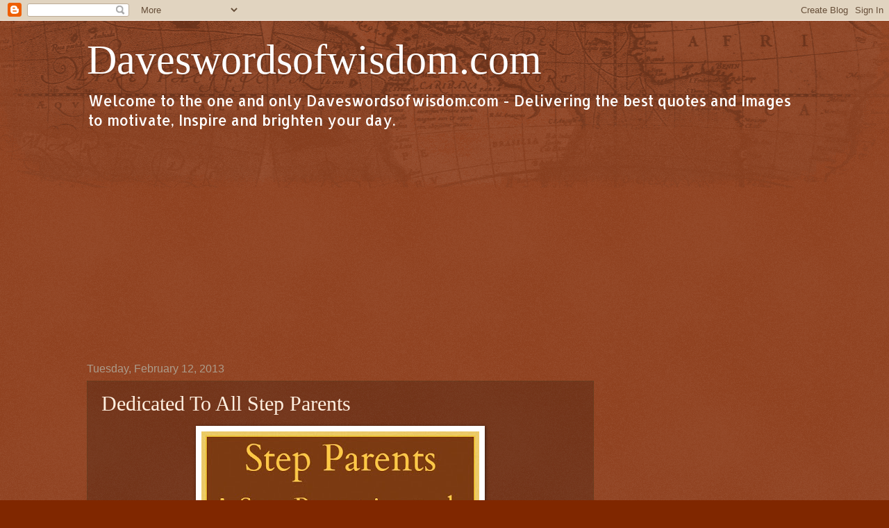

--- FILE ---
content_type: text/html; charset=UTF-8
request_url: https://www.daveswordsofwisdom.com/2013/02/dedicated-to-all-step-parents.html?showComment=1368665532670
body_size: 23020
content:
<!DOCTYPE html>
<html class='v2' dir='ltr' lang='en'>
<head>
<link href='https://www.blogger.com/static/v1/widgets/335934321-css_bundle_v2.css' rel='stylesheet' type='text/css'/>
<meta content='width=1100' name='viewport'/>
<meta content='text/html; charset=UTF-8' http-equiv='Content-Type'/>
<meta content='blogger' name='generator'/>
<link href='https://www.daveswordsofwisdom.com/favicon.ico' rel='icon' type='image/x-icon'/>
<link href='https://www.daveswordsofwisdom.com/2013/02/dedicated-to-all-step-parents.html' rel='canonical'/>
<link rel="alternate" type="application/atom+xml" title="             Daveswordsofwisdom.com - Atom" href="https://www.daveswordsofwisdom.com/feeds/posts/default" />
<link rel="alternate" type="application/rss+xml" title="             Daveswordsofwisdom.com - RSS" href="https://www.daveswordsofwisdom.com/feeds/posts/default?alt=rss" />
<link rel="service.post" type="application/atom+xml" title="             Daveswordsofwisdom.com - Atom" href="https://www.blogger.com/feeds/8847623571218447022/posts/default" />

<link rel="alternate" type="application/atom+xml" title="             Daveswordsofwisdom.com - Atom" href="https://www.daveswordsofwisdom.com/feeds/4742985967607741143/comments/default" />
<!--Can't find substitution for tag [blog.ieCssRetrofitLinks]-->
<link href='https://blogger.googleusercontent.com/img/b/R29vZ2xl/AVvXsEjIvJRlikw8S8pAHcY4otLccOcbELSVSFTw91UGqAKAZqVLoJ0vPeRhDME1f_ozVKK4u8v0L7uXZr91cVhhGfS8F_lbgiVsE0MGwPWSN5qnQYRoYeyWUSPt_ql4wklyAWIfpNeePX_IJrgF/s400/Step+Parents.jpg' rel='image_src'/>
<meta content='https://www.daveswordsofwisdom.com/2013/02/dedicated-to-all-step-parents.html' property='og:url'/>
<meta content='Dedicated To All Step Parents' property='og:title'/>
<meta content='   Step Parents. A step parent is a truly amazing person. They made a choice to love another&#39;s child as their own.    ' property='og:description'/>
<meta content='https://blogger.googleusercontent.com/img/b/R29vZ2xl/AVvXsEjIvJRlikw8S8pAHcY4otLccOcbELSVSFTw91UGqAKAZqVLoJ0vPeRhDME1f_ozVKK4u8v0L7uXZr91cVhhGfS8F_lbgiVsE0MGwPWSN5qnQYRoYeyWUSPt_ql4wklyAWIfpNeePX_IJrgF/w1200-h630-p-k-no-nu/Step+Parents.jpg' property='og:image'/>
<title>             Daveswordsofwisdom.com: Dedicated To All Step Parents</title>
<style type='text/css'>@font-face{font-family:'Allerta';font-style:normal;font-weight:400;font-display:swap;src:url(//fonts.gstatic.com/s/allerta/v19/TwMO-IAHRlkbx940YnYXSCiN9uc.woff2)format('woff2');unicode-range:U+0000-00FF,U+0131,U+0152-0153,U+02BB-02BC,U+02C6,U+02DA,U+02DC,U+0304,U+0308,U+0329,U+2000-206F,U+20AC,U+2122,U+2191,U+2193,U+2212,U+2215,U+FEFF,U+FFFD;}</style>
<style id='page-skin-1' type='text/css'><!--
/*
-----------------------------------------------
Blogger Template Style
Name:     Watermark
Designer: Blogger
URL:      www.blogger.com
----------------------------------------------- */
/* Use this with templates/1ktemplate-*.html */
/* Content
----------------------------------------------- */
body {
font: normal normal 16px Allerta;
color: #ffefdf;
background: #802700 url(//www.blogblog.com/1kt/watermark/body_background_navigator.png) repeat scroll top left;
}
html body .content-outer {
min-width: 0;
max-width: 100%;
width: 100%;
}
.content-outer {
font-size: 92%;
}
a:link {
text-decoration:none;
color: #ffcc7b;
}
a:visited {
text-decoration:none;
color: #ff8a6a;
}
a:hover {
text-decoration:underline;
color: #ffeece;
}
.body-fauxcolumns .cap-top {
margin-top: 30px;
background: transparent url(//www.blogblog.com/1kt/watermark/body_overlay_navigator.png) no-repeat scroll top center;
height: 256px;
}
.content-inner {
padding: 0;
}
/* Header
----------------------------------------------- */
.header-inner .Header .titlewrapper,
.header-inner .Header .descriptionwrapper {
padding-left: 20px;
padding-right: 20px;
}
.Header h1 {
font: normal normal 60px Georgia, Utopia, 'Palatino Linotype', Palatino, serif;
color: #ffffff;
text-shadow: 2px 2px rgba(0, 0, 0, .1);
}
.Header h1 a {
color: #ffffff;
}
.Header .description {
font-size: 140%;
color: #ffffff;
}
/* Tabs
----------------------------------------------- */
.tabs-inner .section {
margin: 0 20px;
}
.tabs-inner .PageList, .tabs-inner .LinkList, .tabs-inner .Labels {
margin-left: -11px;
margin-right: -11px;
background-color: transparent;
border-top: 0 solid #ffffff;
border-bottom: 0 solid #ffffff;
-moz-box-shadow: 0 0 0 rgba(0, 0, 0, .3);
-webkit-box-shadow: 0 0 0 rgba(0, 0, 0, .3);
-goog-ms-box-shadow: 0 0 0 rgba(0, 0, 0, .3);
box-shadow: 0 0 0 rgba(0, 0, 0, .3);
}
.tabs-inner .PageList .widget-content,
.tabs-inner .LinkList .widget-content,
.tabs-inner .Labels .widget-content {
margin: -3px -11px;
background: transparent none  no-repeat scroll right;
}
.tabs-inner .widget ul {
padding: 2px 25px;
max-height: 34px;
background: transparent none no-repeat scroll left;
}
.tabs-inner .widget li {
border: none;
}
.tabs-inner .widget li a {
display: inline-block;
padding: .25em 1em;
font: normal normal 20px Georgia, Utopia, 'Palatino Linotype', Palatino, serif;
color: #ffcc7b;
border-right: 1px solid #7e6c5a;
}
.tabs-inner .widget li:first-child a {
border-left: 1px solid #7e6c5a;
}
.tabs-inner .widget li.selected a, .tabs-inner .widget li a:hover {
color: #ffffff;
}
/* Headings
----------------------------------------------- */
h2 {
font: normal normal 20px Georgia, Utopia, 'Palatino Linotype', Palatino, serif;
color: #ffffff;
margin: 0 0 .5em;
}
h2.date-header {
font: normal normal 16px Arial, Tahoma, Helvetica, FreeSans, sans-serif;
color: #ac9c8b;
}
/* Main
----------------------------------------------- */
.main-inner .column-center-inner,
.main-inner .column-left-inner,
.main-inner .column-right-inner {
padding: 0 5px;
}
.main-outer {
margin-top: 0;
background: transparent none no-repeat scroll top left;
}
.main-inner {
padding-top: 30px;
}
.main-cap-top {
position: relative;
}
.main-cap-top .cap-right {
position: absolute;
height: 0;
width: 100%;
bottom: 0;
background: transparent none repeat-x scroll bottom center;
}
.main-cap-top .cap-left {
position: absolute;
height: 245px;
width: 280px;
right: 0;
bottom: 0;
background: transparent none no-repeat scroll bottom left;
}
/* Posts
----------------------------------------------- */
.post-outer {
padding: 15px 20px;
margin: 0 0 25px;
background: transparent url(//www.blogblog.com/1kt/watermark/post_background_navigator.png) repeat scroll top left;
_background-image: none;
border: dotted 1px #604020;
-moz-box-shadow: 0 0 0 rgba(0, 0, 0, .1);
-webkit-box-shadow: 0 0 0 rgba(0, 0, 0, .1);
-goog-ms-box-shadow: 0 0 0 rgba(0, 0, 0, .1);
box-shadow: 0 0 0 rgba(0, 0, 0, .1);
}
h3.post-title {
font: normal normal 30px Georgia, Utopia, 'Palatino Linotype', Palatino, serif;
margin: 0;
}
.comments h4 {
font: normal normal 30px Georgia, Utopia, 'Palatino Linotype', Palatino, serif;
margin: 1em 0 0;
}
.post-body {
font-size: 105%;
line-height: 1.5;
position: relative;
}
.post-header {
margin: 0 0 1em;
color: #ac9c8b;
}
.post-footer {
margin: 10px 0 0;
padding: 10px 0 0;
color: #ac9c8b;
border-top: dashed 1px #9c8b7b;
}
#blog-pager {
font-size: 140%
}
#comments .comment-author {
padding-top: 1.5em;
border-top: dashed 1px #9c8b7b;
background-position: 0 1.5em;
}
#comments .comment-author:first-child {
padding-top: 0;
border-top: none;
}
.avatar-image-container {
margin: .2em 0 0;
}
/* Comments
----------------------------------------------- */
.comments .comments-content .icon.blog-author {
background-repeat: no-repeat;
background-image: url([data-uri]);
}
.comments .comments-content .loadmore a {
border-top: 1px solid #9c8b7b;
border-bottom: 1px solid #9c8b7b;
}
.comments .continue {
border-top: 2px solid #9c8b7b;
}
/* Widgets
----------------------------------------------- */
.widget ul, .widget #ArchiveList ul.flat {
padding: 0;
list-style: none;
}
.widget ul li, .widget #ArchiveList ul.flat li {
padding: .35em 0;
text-indent: 0;
border-top: dashed 1px #9c8b7b;
}
.widget ul li:first-child, .widget #ArchiveList ul.flat li:first-child {
border-top: none;
}
.widget .post-body ul {
list-style: disc;
}
.widget .post-body ul li {
border: none;
}
.widget .zippy {
color: #9c8b7b;
}
.post-body img, .post-body .tr-caption-container, .Profile img, .Image img,
.BlogList .item-thumbnail img {
padding: 5px;
background: #fff;
-moz-box-shadow: 1px 1px 5px rgba(0, 0, 0, .5);
-webkit-box-shadow: 1px 1px 5px rgba(0, 0, 0, .5);
-goog-ms-box-shadow: 1px 1px 5px rgba(0, 0, 0, .5);
box-shadow: 1px 1px 5px rgba(0, 0, 0, .5);
}
.post-body img, .post-body .tr-caption-container {
padding: 8px;
}
.post-body .tr-caption-container {
color: #333333;
}
.post-body .tr-caption-container img {
padding: 0;
background: transparent;
border: none;
-moz-box-shadow: 0 0 0 rgba(0, 0, 0, .1);
-webkit-box-shadow: 0 0 0 rgba(0, 0, 0, .1);
-goog-ms-box-shadow: 0 0 0 rgba(0, 0, 0, .1);
box-shadow: 0 0 0 rgba(0, 0, 0, .1);
}
/* Footer
----------------------------------------------- */
.footer-outer {
color:#ffefdf;
background: #7a0000 url(https://resources.blogblog.com/blogblog/data/1kt/watermark/body_background_navigator.png) repeat scroll top left;
}
.footer-outer a {
color: #ffcc7b;
}
.footer-outer a:visited {
color: #ff8a6a;
}
.footer-outer a:hover {
color: #ffeece;
}
.footer-outer .widget h2 {
color: #ffffff;
}
/* Mobile
----------------------------------------------- */
body.mobile  {
background-size: 100% auto;
}
.mobile .body-fauxcolumn-outer {
background: transparent none repeat scroll top left;
}
html .mobile .mobile-date-outer {
border-bottom: none;
background: transparent url(//www.blogblog.com/1kt/watermark/post_background_navigator.png) repeat scroll top left;
_background-image: none;
margin-bottom: 10px;
}
.mobile .main-inner .date-outer {
padding: 0;
}
.mobile .main-inner .date-header {
margin: 10px;
}
.mobile .main-cap-top {
z-index: -1;
}
.mobile .content-outer {
font-size: 100%;
}
.mobile .post-outer {
padding: 10px;
}
.mobile .main-cap-top .cap-left {
background: transparent none no-repeat scroll bottom left;
}
.mobile .body-fauxcolumns .cap-top {
margin: 0;
}
.mobile-link-button {
background: transparent url(//www.blogblog.com/1kt/watermark/post_background_navigator.png) repeat scroll top left;
}
.mobile-link-button a:link, .mobile-link-button a:visited {
color: #ffcc7b;
}
.mobile-index-date .date-header {
color: #ac9c8b;
}
.mobile-index-contents {
color: #ffefdf;
}
.mobile .tabs-inner .section {
margin: 0;
}
.mobile .tabs-inner .PageList {
margin-left: 0;
margin-right: 0;
}
.mobile .tabs-inner .PageList .widget-content {
margin: 0;
color: #ffffff;
background: transparent url(//www.blogblog.com/1kt/watermark/post_background_navigator.png) repeat scroll top left;
}
.mobile .tabs-inner .PageList .widget-content .pagelist-arrow {
border-left: 1px solid #7e6c5a;
}

--></style>
<style id='template-skin-1' type='text/css'><!--
body {
min-width: 1070px;
}
.content-outer, .content-fauxcolumn-outer, .region-inner {
min-width: 1070px;
max-width: 1070px;
_width: 1070px;
}
.main-inner .columns {
padding-left: 0;
padding-right: 300px;
}
.main-inner .fauxcolumn-center-outer {
left: 0;
right: 300px;
/* IE6 does not respect left and right together */
_width: expression(this.parentNode.offsetWidth -
parseInt("0") -
parseInt("300px") + 'px');
}
.main-inner .fauxcolumn-left-outer {
width: 0;
}
.main-inner .fauxcolumn-right-outer {
width: 300px;
}
.main-inner .column-left-outer {
width: 0;
right: 100%;
margin-left: -0;
}
.main-inner .column-right-outer {
width: 300px;
margin-right: -300px;
}
#layout {
min-width: 0;
}
#layout .content-outer {
min-width: 0;
width: 800px;
}
#layout .region-inner {
min-width: 0;
width: auto;
}
body#layout div.add_widget {
padding: 8px;
}
body#layout div.add_widget a {
margin-left: 32px;
}
--></style>
<script type='text/javascript'>
        (function(i,s,o,g,r,a,m){i['GoogleAnalyticsObject']=r;i[r]=i[r]||function(){
        (i[r].q=i[r].q||[]).push(arguments)},i[r].l=1*new Date();a=s.createElement(o),
        m=s.getElementsByTagName(o)[0];a.async=1;a.src=g;m.parentNode.insertBefore(a,m)
        })(window,document,'script','https://www.google-analytics.com/analytics.js','ga');
        ga('create', 'UA-40072190-1', 'auto', 'blogger');
        ga('blogger.send', 'pageview');
      </script>
<link href='https://www.blogger.com/dyn-css/authorization.css?targetBlogID=8847623571218447022&amp;zx=47958e14-ca19-4d77-b33c-1ec1631c4a2f' media='none' onload='if(media!=&#39;all&#39;)media=&#39;all&#39;' rel='stylesheet'/><noscript><link href='https://www.blogger.com/dyn-css/authorization.css?targetBlogID=8847623571218447022&amp;zx=47958e14-ca19-4d77-b33c-1ec1631c4a2f' rel='stylesheet'/></noscript>
<meta name='google-adsense-platform-account' content='ca-host-pub-1556223355139109'/>
<meta name='google-adsense-platform-domain' content='blogspot.com'/>

<!-- data-ad-client=ca-pub-6454503193226120 -->

</head>
<body class='loading variant-navigator'>
<div class='navbar section' id='navbar' name='Navbar'><div class='widget Navbar' data-version='1' id='Navbar1'><script type="text/javascript">
    function setAttributeOnload(object, attribute, val) {
      if(window.addEventListener) {
        window.addEventListener('load',
          function(){ object[attribute] = val; }, false);
      } else {
        window.attachEvent('onload', function(){ object[attribute] = val; });
      }
    }
  </script>
<div id="navbar-iframe-container"></div>
<script type="text/javascript" src="https://apis.google.com/js/platform.js"></script>
<script type="text/javascript">
      gapi.load("gapi.iframes:gapi.iframes.style.bubble", function() {
        if (gapi.iframes && gapi.iframes.getContext) {
          gapi.iframes.getContext().openChild({
              url: 'https://www.blogger.com/navbar/8847623571218447022?po\x3d4742985967607741143\x26origin\x3dhttps://www.daveswordsofwisdom.com',
              where: document.getElementById("navbar-iframe-container"),
              id: "navbar-iframe"
          });
        }
      });
    </script><script type="text/javascript">
(function() {
var script = document.createElement('script');
script.type = 'text/javascript';
script.src = '//pagead2.googlesyndication.com/pagead/js/google_top_exp.js';
var head = document.getElementsByTagName('head')[0];
if (head) {
head.appendChild(script);
}})();
</script>
</div></div>
<div class='body-fauxcolumns'>
<div class='fauxcolumn-outer body-fauxcolumn-outer'>
<div class='cap-top'>
<div class='cap-left'></div>
<div class='cap-right'></div>
</div>
<div class='fauxborder-left'>
<div class='fauxborder-right'></div>
<div class='fauxcolumn-inner'>
</div>
</div>
<div class='cap-bottom'>
<div class='cap-left'></div>
<div class='cap-right'></div>
</div>
</div>
</div>
<div class='content'>
<div class='content-fauxcolumns'>
<div class='fauxcolumn-outer content-fauxcolumn-outer'>
<div class='cap-top'>
<div class='cap-left'></div>
<div class='cap-right'></div>
</div>
<div class='fauxborder-left'>
<div class='fauxborder-right'></div>
<div class='fauxcolumn-inner'>
</div>
</div>
<div class='cap-bottom'>
<div class='cap-left'></div>
<div class='cap-right'></div>
</div>
</div>
</div>
<div class='content-outer'>
<div class='content-cap-top cap-top'>
<div class='cap-left'></div>
<div class='cap-right'></div>
</div>
<div class='fauxborder-left content-fauxborder-left'>
<div class='fauxborder-right content-fauxborder-right'></div>
<div class='content-inner'>
<header>
<div class='header-outer'>
<div class='header-cap-top cap-top'>
<div class='cap-left'></div>
<div class='cap-right'></div>
</div>
<div class='fauxborder-left header-fauxborder-left'>
<div class='fauxborder-right header-fauxborder-right'></div>
<div class='region-inner header-inner'>
<div class='header section' id='header' name='Header'><div class='widget Header' data-version='1' id='Header1'>
<div id='header-inner'>
<div class='titlewrapper'>
<h1 class='title'>
<a href='https://www.daveswordsofwisdom.com/'>
             Daveswordsofwisdom.com
</a>
</h1>
</div>
<div class='descriptionwrapper'>
<p class='description'><span>Welcome to the one and only Daveswordsofwisdom.com - Delivering the best quotes and Images to motivate, Inspire and brighten your day. </span></p>
</div>
</div>
</div></div>
</div>
</div>
<div class='header-cap-bottom cap-bottom'>
<div class='cap-left'></div>
<div class='cap-right'></div>
</div>
</div>
</header>
<div class='tabs-outer'>
<div class='tabs-cap-top cap-top'>
<div class='cap-left'></div>
<div class='cap-right'></div>
</div>
<div class='fauxborder-left tabs-fauxborder-left'>
<div class='fauxborder-right tabs-fauxborder-right'></div>
<div class='region-inner tabs-inner'>
<div class='tabs section' id='crosscol' name='Cross-Column'><div class='widget AdSense' data-version='1' id='AdSense1'>
<div class='widget-content'>
<script async src="https://pagead2.googlesyndication.com/pagead/js/adsbygoogle.js"></script>
<!-- daves-words-of-wisdom_crosscol_AdSense1_1x1_as -->
<ins class="adsbygoogle"
     style="display:block"
     data-ad-client="ca-pub-6454503193226120"
     data-ad-slot="9690893392"
     data-ad-format="auto"
     data-full-width-responsive="true"></ins>
<script>
(adsbygoogle = window.adsbygoogle || []).push({});
</script>
<div class='clear'></div>
</div>
</div></div>
<div class='tabs no-items section' id='crosscol-overflow' name='Cross-Column 2'></div>
</div>
</div>
<div class='tabs-cap-bottom cap-bottom'>
<div class='cap-left'></div>
<div class='cap-right'></div>
</div>
</div>
<div class='main-outer'>
<div class='main-cap-top cap-top'>
<div class='cap-left'></div>
<div class='cap-right'></div>
</div>
<div class='fauxborder-left main-fauxborder-left'>
<div class='fauxborder-right main-fauxborder-right'></div>
<div class='region-inner main-inner'>
<div class='columns fauxcolumns'>
<div class='fauxcolumn-outer fauxcolumn-center-outer'>
<div class='cap-top'>
<div class='cap-left'></div>
<div class='cap-right'></div>
</div>
<div class='fauxborder-left'>
<div class='fauxborder-right'></div>
<div class='fauxcolumn-inner'>
</div>
</div>
<div class='cap-bottom'>
<div class='cap-left'></div>
<div class='cap-right'></div>
</div>
</div>
<div class='fauxcolumn-outer fauxcolumn-left-outer'>
<div class='cap-top'>
<div class='cap-left'></div>
<div class='cap-right'></div>
</div>
<div class='fauxborder-left'>
<div class='fauxborder-right'></div>
<div class='fauxcolumn-inner'>
</div>
</div>
<div class='cap-bottom'>
<div class='cap-left'></div>
<div class='cap-right'></div>
</div>
</div>
<div class='fauxcolumn-outer fauxcolumn-right-outer'>
<div class='cap-top'>
<div class='cap-left'></div>
<div class='cap-right'></div>
</div>
<div class='fauxborder-left'>
<div class='fauxborder-right'></div>
<div class='fauxcolumn-inner'>
</div>
</div>
<div class='cap-bottom'>
<div class='cap-left'></div>
<div class='cap-right'></div>
</div>
</div>
<!-- corrects IE6 width calculation -->
<div class='columns-inner'>
<div class='column-center-outer'>
<div class='column-center-inner'>
<div class='main section' id='main' name='Main'><div class='widget Blog' data-version='1' id='Blog1'>
<div class='blog-posts hfeed'>

          <div class="date-outer">
        
<h2 class='date-header'><span>Tuesday, February 12, 2013</span></h2>

          <div class="date-posts">
        
<div class='post-outer'>
<div class='post hentry uncustomized-post-template' itemprop='blogPost' itemscope='itemscope' itemtype='http://schema.org/BlogPosting'>
<meta content='https://blogger.googleusercontent.com/img/b/R29vZ2xl/AVvXsEjIvJRlikw8S8pAHcY4otLccOcbELSVSFTw91UGqAKAZqVLoJ0vPeRhDME1f_ozVKK4u8v0L7uXZr91cVhhGfS8F_lbgiVsE0MGwPWSN5qnQYRoYeyWUSPt_ql4wklyAWIfpNeePX_IJrgF/s400/Step+Parents.jpg' itemprop='image_url'/>
<meta content='8847623571218447022' itemprop='blogId'/>
<meta content='4742985967607741143' itemprop='postId'/>
<a name='4742985967607741143'></a>
<h3 class='post-title entry-title' itemprop='name'>
Dedicated To All Step Parents
</h3>
<div class='post-header'>
<div class='post-header-line-1'></div>
</div>
<div class='post-body entry-content' id='post-body-4742985967607741143' itemprop='description articleBody'>
<div dir="ltr" style="text-align: left;" trbidi="on">
<table align="center" cellpadding="0" cellspacing="0" class="tr-caption-container" style="margin-left: auto; margin-right: auto; text-align: center;"><tbody>
<tr><td style="text-align: center;"><a href="https://blogger.googleusercontent.com/img/b/R29vZ2xl/AVvXsEjIvJRlikw8S8pAHcY4otLccOcbELSVSFTw91UGqAKAZqVLoJ0vPeRhDME1f_ozVKK4u8v0L7uXZr91cVhhGfS8F_lbgiVsE0MGwPWSN5qnQYRoYeyWUSPt_ql4wklyAWIfpNeePX_IJrgF/s1600/Step+Parents.jpg" imageanchor="1" style="margin-left: auto; margin-right: auto;"><img border="0" height="400" src="https://blogger.googleusercontent.com/img/b/R29vZ2xl/AVvXsEjIvJRlikw8S8pAHcY4otLccOcbELSVSFTw91UGqAKAZqVLoJ0vPeRhDME1f_ozVKK4u8v0L7uXZr91cVhhGfS8F_lbgiVsE0MGwPWSN5qnQYRoYeyWUSPt_ql4wklyAWIfpNeePX_IJrgF/s400/Step+Parents.jpg" width="400" /></a></td></tr>
<tr><td class="tr-caption" style="text-align: center;"><span style="font-size: small;">Step Parents.<br /><br />A step parent is a truly amazing person.<br />They made a choice to love another's child<br />as their own.</span></td></tr>
</tbody></table>
<br /></div>
<div style='clear: both;'></div>
</div>
<div class='post-footer'>
<div class='post-footer-line post-footer-line-1'>
<span class='post-author vcard'>
</span>
<span class='post-timestamp'>
</span>
<span class='post-comment-link'>
</span>
<span class='post-icons'>
<span class='item-control blog-admin pid-687567718'>
<a href='https://www.blogger.com/post-edit.g?blogID=8847623571218447022&postID=4742985967607741143&from=pencil' title='Edit Post'>
<img alt='' class='icon-action' height='18' src='https://resources.blogblog.com/img/icon18_edit_allbkg.gif' width='18'/>
</a>
</span>
</span>
<div class='post-share-buttons goog-inline-block'>
<a class='goog-inline-block share-button sb-email' href='https://www.blogger.com/share-post.g?blogID=8847623571218447022&postID=4742985967607741143&target=email' target='_blank' title='Email This'><span class='share-button-link-text'>Email This</span></a><a class='goog-inline-block share-button sb-blog' href='https://www.blogger.com/share-post.g?blogID=8847623571218447022&postID=4742985967607741143&target=blog' onclick='window.open(this.href, "_blank", "height=270,width=475"); return false;' target='_blank' title='BlogThis!'><span class='share-button-link-text'>BlogThis!</span></a><a class='goog-inline-block share-button sb-twitter' href='https://www.blogger.com/share-post.g?blogID=8847623571218447022&postID=4742985967607741143&target=twitter' target='_blank' title='Share to X'><span class='share-button-link-text'>Share to X</span></a><a class='goog-inline-block share-button sb-facebook' href='https://www.blogger.com/share-post.g?blogID=8847623571218447022&postID=4742985967607741143&target=facebook' onclick='window.open(this.href, "_blank", "height=430,width=640"); return false;' target='_blank' title='Share to Facebook'><span class='share-button-link-text'>Share to Facebook</span></a><a class='goog-inline-block share-button sb-pinterest' href='https://www.blogger.com/share-post.g?blogID=8847623571218447022&postID=4742985967607741143&target=pinterest' target='_blank' title='Share to Pinterest'><span class='share-button-link-text'>Share to Pinterest</span></a>
</div>
</div>
<div class='post-footer-line post-footer-line-2'>
<span class='post-labels'>
</span>
</div>
<div class='post-footer-line post-footer-line-3'>
<span class='post-location'>
</span>
</div>
</div>
</div>
<div class='comments' id='comments'>
<a name='comments'></a>
<h4>21 comments:</h4>
<div id='Blog1_comments-block-wrapper'>
<dl class='avatar-comment-indent' id='comments-block'>
<dt class='comment-author ' id='c4844644573319014193'>
<a name='c4844644573319014193'></a>
<div class="avatar-image-container avatar-stock"><span dir="ltr"><img src="//resources.blogblog.com/img/blank.gif" width="35" height="35" alt="" title="Anonymous">

</span></div>
Anonymous
said...
</dt>
<dd class='comment-body' id='Blog1_cmt-4844644573319014193'>
<p>
 I&#39;d like to give my step son a Louisville slugger on side of his fucking Head. TY
</p>
</dd>
<dd class='comment-footer'>
<span class='comment-timestamp'>
<a href='https://www.daveswordsofwisdom.com/2013/02/dedicated-to-all-step-parents.html?showComment=1360689329205#c4844644573319014193' title='comment permalink'>
February 12, 2013 at 5:15&#8239;PM
</a>
<span class='item-control blog-admin pid-1867561557'>
<a class='comment-delete' href='https://www.blogger.com/comment/delete/8847623571218447022/4844644573319014193' title='Delete Comment'>
<img src='https://resources.blogblog.com/img/icon_delete13.gif'/>
</a>
</span>
</span>
</dd>
<dt class='comment-author ' id='c7585833738854477231'>
<a name='c7585833738854477231'></a>
<div class="avatar-image-container avatar-stock"><span dir="ltr"><img src="//resources.blogblog.com/img/blank.gif" width="35" height="35" alt="" title="Anonymous">

</span></div>
Anonymous
said...
</dt>
<dd class='comment-body' id='Blog1_cmt-7585833738854477231'>
<p>
Sometimes we can love them with all our heart and they don&#39;t always love you back the same way. That doesn&#39;t mean you stop loving them any less than you did. It hurts but, God&#39;s word is more powerful. He will heal all wounds if you let him. Love wins in the end. 
</p>
</dd>
<dd class='comment-footer'>
<span class='comment-timestamp'>
<a href='https://www.daveswordsofwisdom.com/2013/02/dedicated-to-all-step-parents.html?showComment=1362879464186#c7585833738854477231' title='comment permalink'>
March 10, 2013 at 1:37&#8239;AM
</a>
<span class='item-control blog-admin pid-1867561557'>
<a class='comment-delete' href='https://www.blogger.com/comment/delete/8847623571218447022/7585833738854477231' title='Delete Comment'>
<img src='https://resources.blogblog.com/img/icon_delete13.gif'/>
</a>
</span>
</span>
</dd>
<dt class='comment-author ' id='c874478578511416042'>
<a name='c874478578511416042'></a>
<div class="avatar-image-container avatar-stock"><span dir="ltr"><img src="//resources.blogblog.com/img/blank.gif" width="35" height="35" alt="" title="Anonymous">

</span></div>
Anonymous
said...
</dt>
<dd class='comment-body' id='Blog1_cmt-874478578511416042'>
<p>
Being a step parent is the most difficult thing I&#39;ve ever done. It&#39;s like walking a tight rope, if you do too much you&#39;ll upset one parent, if you do too little, you&#39;ll upset the other. I&#39;ve appreciated my step mother to a whole new level after becoming one myself. It is truly a daunting task that not everyone can handle. I truly believe it takes a special person to be a good step parent.
</p>
</dd>
<dd class='comment-footer'>
<span class='comment-timestamp'>
<a href='https://www.daveswordsofwisdom.com/2013/02/dedicated-to-all-step-parents.html?showComment=1364527245114#c874478578511416042' title='comment permalink'>
March 29, 2013 at 3:20&#8239;AM
</a>
<span class='item-control blog-admin pid-1867561557'>
<a class='comment-delete' href='https://www.blogger.com/comment/delete/8847623571218447022/874478578511416042' title='Delete Comment'>
<img src='https://resources.blogblog.com/img/icon_delete13.gif'/>
</a>
</span>
</span>
</dd>
<dt class='comment-author ' id='c5498272246615220759'>
<a name='c5498272246615220759'></a>
<div class="avatar-image-container avatar-stock"><span dir="ltr"><img src="//resources.blogblog.com/img/blank.gif" width="35" height="35" alt="" title="Anonymous">

</span></div>
Anonymous
said...
</dt>
<dd class='comment-body' id='Blog1_cmt-5498272246615220759'>
<p>
Some kids are like that because of the other parents. Because they parent want let go of the pass.
</p>
</dd>
<dd class='comment-footer'>
<span class='comment-timestamp'>
<a href='https://www.daveswordsofwisdom.com/2013/02/dedicated-to-all-step-parents.html?showComment=1364527893017#c5498272246615220759' title='comment permalink'>
March 29, 2013 at 3:31&#8239;AM
</a>
<span class='item-control blog-admin pid-1867561557'>
<a class='comment-delete' href='https://www.blogger.com/comment/delete/8847623571218447022/5498272246615220759' title='Delete Comment'>
<img src='https://resources.blogblog.com/img/icon_delete13.gif'/>
</a>
</span>
</span>
</dd>
<dt class='comment-author ' id='c5434778818584730933'>
<a name='c5434778818584730933'></a>
<div class="avatar-image-container avatar-stock"><span dir="ltr"><img src="//resources.blogblog.com/img/blank.gif" width="35" height="35" alt="" title="Anonymous">

</span></div>
Anonymous
said...
</dt>
<dd class='comment-body' id='Blog1_cmt-5434778818584730933'>
<p>
i just wanna say when u dont have wt alot do its hard but when ur given the chance to have it u treasure it nmw <br />so im sayin ty to my stepmother love u 
</p>
</dd>
<dd class='comment-footer'>
<span class='comment-timestamp'>
<a href='https://www.daveswordsofwisdom.com/2013/02/dedicated-to-all-step-parents.html?showComment=1364549184460#c5434778818584730933' title='comment permalink'>
March 29, 2013 at 9:26&#8239;AM
</a>
<span class='item-control blog-admin pid-1867561557'>
<a class='comment-delete' href='https://www.blogger.com/comment/delete/8847623571218447022/5434778818584730933' title='Delete Comment'>
<img src='https://resources.blogblog.com/img/icon_delete13.gif'/>
</a>
</span>
</span>
</dd>
<dt class='comment-author ' id='c290706568477688040'>
<a name='c290706568477688040'></a>
<div class="avatar-image-container avatar-stock"><span dir="ltr"><img src="//resources.blogblog.com/img/blank.gif" width="35" height="35" alt="" title="Anonymous">

</span></div>
Anonymous
said...
</dt>
<dd class='comment-body' id='Blog1_cmt-290706568477688040'>
<p>
I have a beautiful step daughter. I came into her life when I started dating her father. She was only 2 or 3 at the time. It was hard at first and the hard part was not from her as much as it was on the part of her Mom. Her Mom thought that I was trying to take her place. One I was able to prove to her Mom that I Loved her daughter and only wanted the best for her. I was all fine. My stepdaughter is now 20 years old has moved cross country to go to school and a few months ago her Mom and I flew together to visit her. I believe that being a step parent it special. But being a stepchild is the hard part. I love my step Child as if she were my own and now her Mother respect me for that. She is very fortunate because she has not only two parents who Love her and help her but she now has four. Her Mother, Her Father, Her Stepmother And her Stepfather. That is a blessing for her. 
</p>
</dd>
<dd class='comment-footer'>
<span class='comment-timestamp'>
<a href='https://www.daveswordsofwisdom.com/2013/02/dedicated-to-all-step-parents.html?showComment=1364594097155#c290706568477688040' title='comment permalink'>
March 29, 2013 at 9:54&#8239;PM
</a>
<span class='item-control blog-admin pid-1867561557'>
<a class='comment-delete' href='https://www.blogger.com/comment/delete/8847623571218447022/290706568477688040' title='Delete Comment'>
<img src='https://resources.blogblog.com/img/icon_delete13.gif'/>
</a>
</span>
</span>
</dd>
<dt class='comment-author ' id='c7733580644407974957'>
<a name='c7733580644407974957'></a>
<div class="avatar-image-container avatar-stock"><span dir="ltr"><img src="//resources.blogblog.com/img/blank.gif" width="35" height="35" alt="" title="Anonymous">

</span></div>
Anonymous
said...
</dt>
<dd class='comment-body' id='Blog1_cmt-7733580644407974957'>
<p>
Well it&#39;s so sad that  my x would do bad things in front of  his daughter like take her to his other women house that he was dating and then they would come home and he&#39;d start saying bad things to me and she asked him one day why do you always do that to her and i gave until i couldn&#39;t give no more i gave 100  he gave 20 and i don&#39;t feel bad bcuz i feel like he wasn&#39;t for me are should i say i wasn&#39;t for him but i still pray for him that he get it rite bcuz i don&#39;t want her growing up thinking that thats the way a man is to treat a lady help me out did i  do the rite thing 
</p>
</dd>
<dd class='comment-footer'>
<span class='comment-timestamp'>
<a href='https://www.daveswordsofwisdom.com/2013/02/dedicated-to-all-step-parents.html?showComment=1366573555719#c7733580644407974957' title='comment permalink'>
April 21, 2013 at 8:45&#8239;PM
</a>
<span class='item-control blog-admin pid-1867561557'>
<a class='comment-delete' href='https://www.blogger.com/comment/delete/8847623571218447022/7733580644407974957' title='Delete Comment'>
<img src='https://resources.blogblog.com/img/icon_delete13.gif'/>
</a>
</span>
</span>
</dd>
<dt class='comment-author ' id='c3398388489545004113'>
<a name='c3398388489545004113'></a>
<div class="avatar-image-container avatar-stock"><span dir="ltr"><img src="//resources.blogblog.com/img/blank.gif" width="35" height="35" alt="" title="Anonymous">

</span></div>
Anonymous
said...
</dt>
<dd class='comment-body' id='Blog1_cmt-3398388489545004113'>
<p>
There are so many loosers that are called step parents. , (ex February 12) . Where is the mother of this poor child, if that was my husband l would have kicked his lazy ass out the door so fast . Shame on the mom for having an animal like this in her house. This id most likely a lazy, good for nothing, has no respect for himself much less his wife and step SON. Someone should get this &quot;thing&quot; and give him a Louisville slugger!!!!!!!! You need God in your life!!!!!!!!!!!!!!
</p>
</dd>
<dd class='comment-footer'>
<span class='comment-timestamp'>
<a href='https://www.daveswordsofwisdom.com/2013/02/dedicated-to-all-step-parents.html?showComment=1367351836327#c3398388489545004113' title='comment permalink'>
April 30, 2013 at 8:57&#8239;PM
</a>
<span class='item-control blog-admin pid-1867561557'>
<a class='comment-delete' href='https://www.blogger.com/comment/delete/8847623571218447022/3398388489545004113' title='Delete Comment'>
<img src='https://resources.blogblog.com/img/icon_delete13.gif'/>
</a>
</span>
</span>
</dd>
<dt class='comment-author ' id='c1354319534285540625'>
<a name='c1354319534285540625'></a>
<div class="avatar-image-container avatar-stock"><span dir="ltr"><img src="//resources.blogblog.com/img/blank.gif" width="35" height="35" alt="" title="Anonymous">

</span></div>
Anonymous
said...
</dt>
<dd class='comment-body' id='Blog1_cmt-1354319534285540625'>
<p>
Why dont mothers wake up&quot;! Why dont you see and investigate his background and introduce him to your child before you move him in. These children are having s hard enough time coping w parents divorce then mom brings a new guy in the house.( and they dont have a choice to decide if they like him or not) and most likely will not work out. l was a single parent but before l remarried l made sure she liked my husband now. We have been married 25 yrs. Ladies dont settle for less. There are still good men outhere be patient. The Lord will bring a good husband ur way!!!!!!!!!!
</p>
</dd>
<dd class='comment-footer'>
<span class='comment-timestamp'>
<a href='https://www.daveswordsofwisdom.com/2013/02/dedicated-to-all-step-parents.html?showComment=1367352733150#c1354319534285540625' title='comment permalink'>
April 30, 2013 at 9:12&#8239;PM
</a>
<span class='item-control blog-admin pid-1867561557'>
<a class='comment-delete' href='https://www.blogger.com/comment/delete/8847623571218447022/1354319534285540625' title='Delete Comment'>
<img src='https://resources.blogblog.com/img/icon_delete13.gif'/>
</a>
</span>
</span>
</dd>
<dt class='comment-author ' id='c6209916170191781991'>
<a name='c6209916170191781991'></a>
<div class="avatar-image-container avatar-stock"><span dir="ltr"><img src="//resources.blogblog.com/img/blank.gif" width="35" height="35" alt="" title="Anonymous">

</span></div>
Anonymous
said...
</dt>
<dd class='comment-body' id='Blog1_cmt-6209916170191781991'>
<p>
I thought the louisville slugger comment wasn&#39;t serious. I thought it was kind of funny. The truth is that some kids from broken homes can be very damaged by the two parents and the adversarial nature of the broken home dynamic. Sometimes it can be very frustrating. I had a stepdaughter that I helped to raise from the age of 2 to 8 when her mother and I divorced. She was a sweetheart and never difficult to deal with. I really missed her and have kept in touch with her over the years. She has been struggling in the past with bad relationships, but has found her way lately.  I wish her all the best in life, and hope she doesn&#39;t wind up all screwed up like her mom. (My x wife).
</p>
</dd>
<dd class='comment-footer'>
<span class='comment-timestamp'>
<a href='https://www.daveswordsofwisdom.com/2013/02/dedicated-to-all-step-parents.html?showComment=1367360152684#c6209916170191781991' title='comment permalink'>
April 30, 2013 at 11:15&#8239;PM
</a>
<span class='item-control blog-admin pid-1867561557'>
<a class='comment-delete' href='https://www.blogger.com/comment/delete/8847623571218447022/6209916170191781991' title='Delete Comment'>
<img src='https://resources.blogblog.com/img/icon_delete13.gif'/>
</a>
</span>
</span>
</dd>
<dt class='comment-author ' id='c3754507520317388398'>
<a name='c3754507520317388398'></a>
<div class="avatar-image-container avatar-stock"><span dir="ltr"><img src="//resources.blogblog.com/img/blank.gif" width="35" height="35" alt="" title="Anonymous">

</span></div>
Anonymous
said...
</dt>
<dd class='comment-body' id='Blog1_cmt-3754507520317388398'>
<p>
That&#39;s nice. I&#39;d like to do the same thing to my stepfather. 
</p>
</dd>
<dd class='comment-footer'>
<span class='comment-timestamp'>
<a href='https://www.daveswordsofwisdom.com/2013/02/dedicated-to-all-step-parents.html?showComment=1368665532670#c3754507520317388398' title='comment permalink'>
May 16, 2013 at 1:52&#8239;AM
</a>
<span class='item-control blog-admin pid-1867561557'>
<a class='comment-delete' href='https://www.blogger.com/comment/delete/8847623571218447022/3754507520317388398' title='Delete Comment'>
<img src='https://resources.blogblog.com/img/icon_delete13.gif'/>
</a>
</span>
</span>
</dd>
<dt class='comment-author ' id='c7563773138550539384'>
<a name='c7563773138550539384'></a>
<div class="avatar-image-container avatar-stock"><span dir="ltr"><img src="//resources.blogblog.com/img/blank.gif" width="35" height="35" alt="" title="Anonymous">

</span></div>
Anonymous
said...
</dt>
<dd class='comment-body' id='Blog1_cmt-7563773138550539384'>
<p>
I have found this experience to be rewarding, bonding to another child in my life, fulfilling, loving, difficult on all parties involved, blessing in my life, and most of all to watch them grow up to be young ladies with goals @ some of life&#39;s most trying times. &#9829;<br />
</p>
</dd>
<dd class='comment-footer'>
<span class='comment-timestamp'>
<a href='https://www.daveswordsofwisdom.com/2013/02/dedicated-to-all-step-parents.html?showComment=1370016080727#c7563773138550539384' title='comment permalink'>
May 31, 2013 at 5:01&#8239;PM
</a>
<span class='item-control blog-admin pid-1867561557'>
<a class='comment-delete' href='https://www.blogger.com/comment/delete/8847623571218447022/7563773138550539384' title='Delete Comment'>
<img src='https://resources.blogblog.com/img/icon_delete13.gif'/>
</a>
</span>
</span>
</dd>
<dt class='comment-author ' id='c7240117508647350019'>
<a name='c7240117508647350019'></a>
<div class="avatar-image-container avatar-stock"><span dir="ltr"><img src="//resources.blogblog.com/img/blank.gif" width="35" height="35" alt="" title="Anonymous">

</span></div>
Anonymous
said...
</dt>
<dd class='comment-body' id='Blog1_cmt-7240117508647350019'>
<p>
You would never be my childs step parent...you need help Louisville slugger...you sound like you should be no ones parent...ever...js<br />
</p>
</dd>
<dd class='comment-footer'>
<span class='comment-timestamp'>
<a href='https://www.daveswordsofwisdom.com/2013/02/dedicated-to-all-step-parents.html?showComment=1370019006914#c7240117508647350019' title='comment permalink'>
May 31, 2013 at 5:50&#8239;PM
</a>
<span class='item-control blog-admin pid-1867561557'>
<a class='comment-delete' href='https://www.blogger.com/comment/delete/8847623571218447022/7240117508647350019' title='Delete Comment'>
<img src='https://resources.blogblog.com/img/icon_delete13.gif'/>
</a>
</span>
</span>
</dd>
<dt class='comment-author ' id='c8077519268229362975'>
<a name='c8077519268229362975'></a>
<div class="avatar-image-container avatar-stock"><span dir="ltr"><img src="//resources.blogblog.com/img/blank.gif" width="35" height="35" alt="" title="Anonymous">

</span></div>
Anonymous
said...
</dt>
<dd class='comment-body' id='Blog1_cmt-8077519268229362975'>
<p>
I am a stepmother and it is an awful job to be brought in when the parents can&#39;t even get along. If you don&#39;t want to be married to each other fine, but be civil to each other for the sake of the children. My stepsons think I am evil, but that is because they believe they should get to do anything they want, when they want and without care to anyone. They all have broken the law at some point and have been defended by their father and grandfather. I have had to open my husband&#39;s eyes to really how his son&#39;s were and what his freestyle of parenting was doing to his his kids. I have no idea how my husband, his ex-wife and grandfather can be proud of what these 3 boys have done. They had a lot of potential but are wasting it on being stupid. So if I am the wicked stepmother it is because I want more for them and their lives than they want themselves. So if that makes me wicked so be it. Fact is while I have paid for their support they have rude and behaved what is not even considered normal. They are all finally at age 18 and I just try to stay out of their way and let them learn from their own mistakes. They have been mislead and I am considered evil, so the school of hard knocks will have to deal with their bad behavior. 
</p>
</dd>
<dd class='comment-footer'>
<span class='comment-timestamp'>
<a href='https://www.daveswordsofwisdom.com/2013/02/dedicated-to-all-step-parents.html?showComment=1370022026415#c8077519268229362975' title='comment permalink'>
May 31, 2013 at 6:40&#8239;PM
</a>
<span class='item-control blog-admin pid-1867561557'>
<a class='comment-delete' href='https://www.blogger.com/comment/delete/8847623571218447022/8077519268229362975' title='Delete Comment'>
<img src='https://resources.blogblog.com/img/icon_delete13.gif'/>
</a>
</span>
</span>
</dd>
<dt class='comment-author ' id='c1537961660608878909'>
<a name='c1537961660608878909'></a>
<div class="avatar-image-container avatar-stock"><span dir="ltr"><img src="//resources.blogblog.com/img/blank.gif" width="35" height="35" alt="" title="MaryAnn">

</span></div>
MaryAnn
said...
</dt>
<dd class='comment-body' id='Blog1_cmt-1537961660608878909'>
<p>
You are truly right! My husband is stepfather to my son who has mental issues, which has been an  emotional challenge for both of us. Top it off with unexpected twin girls after my son an only child for 11 years and we have had a 4 ye rollercoaster ride! But my husband, a true man has done his best &amp; never gives up!
</p>
</dd>
<dd class='comment-footer'>
<span class='comment-timestamp'>
<a href='https://www.daveswordsofwisdom.com/2013/02/dedicated-to-all-step-parents.html?showComment=1372643631020#c1537961660608878909' title='comment permalink'>
July 1, 2013 at 2:53&#8239;AM
</a>
<span class='item-control blog-admin pid-1867561557'>
<a class='comment-delete' href='https://www.blogger.com/comment/delete/8847623571218447022/1537961660608878909' title='Delete Comment'>
<img src='https://resources.blogblog.com/img/icon_delete13.gif'/>
</a>
</span>
</span>
</dd>
<dt class='comment-author ' id='c3548342349039437949'>
<a name='c3548342349039437949'></a>
<div class="avatar-image-container avatar-stock"><span dir="ltr"><img src="//resources.blogblog.com/img/blank.gif" width="35" height="35" alt="" title="Anonymous">

</span></div>
Anonymous
said...
</dt>
<dd class='comment-body' id='Blog1_cmt-3548342349039437949'>
<p>
Total respect for you, what a wonderful thing to do for your &quot;family&quot;. We have had the opposite for our grandsons, our Daughters children. The pain and hurt has been unbelievable. Our grandsons have had such a horrible experience, She gained very loving well behaved boys. However she thought she would erase their entire maternal family from their life. It has not gone her way. After 2 years in court the boys are finally getting legal relief. <br />I had 4 wonderful step moms and was so blessed. I am still in touch with the ones that are living and love them dearly. You are a blessing!
</p>
</dd>
<dd class='comment-footer'>
<span class='comment-timestamp'>
<a href='https://www.daveswordsofwisdom.com/2013/02/dedicated-to-all-step-parents.html?showComment=1372704836165#c3548342349039437949' title='comment permalink'>
July 1, 2013 at 7:53&#8239;PM
</a>
<span class='item-control blog-admin pid-1867561557'>
<a class='comment-delete' href='https://www.blogger.com/comment/delete/8847623571218447022/3548342349039437949' title='Delete Comment'>
<img src='https://resources.blogblog.com/img/icon_delete13.gif'/>
</a>
</span>
</span>
</dd>
<dt class='comment-author ' id='c3046915741379512998'>
<a name='c3046915741379512998'></a>
<div class="avatar-image-container avatar-stock"><span dir="ltr"><img src="//resources.blogblog.com/img/blank.gif" width="35" height="35" alt="" title="Anonymous">

</span></div>
Anonymous
said...
</dt>
<dd class='comment-body' id='Blog1_cmt-3046915741379512998'>
<p>
being a step parent isnt easy im a stepmother i have my own daughter from my previous relationship but at the end of the day its not the childs fault its the parents the way they bring them up no matter what a child needs love and cared for whether its your own or not its not the childs fault they didnt ask for their parents to split up every child should be treated the same and loved cared for the same they are only children......
</p>
</dd>
<dd class='comment-footer'>
<span class='comment-timestamp'>
<a href='https://www.daveswordsofwisdom.com/2013/02/dedicated-to-all-step-parents.html?showComment=1372720289841#c3046915741379512998' title='comment permalink'>
July 2, 2013 at 12:11&#8239;AM
</a>
<span class='item-control blog-admin pid-1867561557'>
<a class='comment-delete' href='https://www.blogger.com/comment/delete/8847623571218447022/3046915741379512998' title='Delete Comment'>
<img src='https://resources.blogblog.com/img/icon_delete13.gif'/>
</a>
</span>
</span>
</dd>
<dt class='comment-author ' id='c1809568476362726230'>
<a name='c1809568476362726230'></a>
<div class="avatar-image-container avatar-stock"><span dir="ltr"><img src="//resources.blogblog.com/img/blank.gif" width="35" height="35" alt="" title="Anonymous">

</span></div>
Anonymous
said...
</dt>
<dd class='comment-body' id='Blog1_cmt-1809568476362726230'>
<p>
Life is too short to carry a grudge.  I have been a stepparent for almost 30 years and I think we have had it all...my stepson was a drug dealer...he used drugs...he vanished from our family for almost 3 years.  One day my phone rang and he was calling me from jail.  He said he called me because he knew I would take the call and talk with him.  Long story short...he came home but was refused admission to my home until he had cleaned up his act.  I didnt want drug officers watching my house and family.  My family was angry with me because of this but I stood my ground.  Now he has turned his life around and is a good dad and a good son
</p>
</dd>
<dd class='comment-footer'>
<span class='comment-timestamp'>
<a href='https://www.daveswordsofwisdom.com/2013/02/dedicated-to-all-step-parents.html?showComment=1372793570403#c1809568476362726230' title='comment permalink'>
July 2, 2013 at 8:32&#8239;PM
</a>
<span class='item-control blog-admin pid-1867561557'>
<a class='comment-delete' href='https://www.blogger.com/comment/delete/8847623571218447022/1809568476362726230' title='Delete Comment'>
<img src='https://resources.blogblog.com/img/icon_delete13.gif'/>
</a>
</span>
</span>
</dd>
<dt class='comment-author ' id='c6808370913329519745'>
<a name='c6808370913329519745'></a>
<div class="avatar-image-container avatar-stock"><span dir="ltr"><img src="//resources.blogblog.com/img/blank.gif" width="35" height="35" alt="" title="Anonymous">

</span></div>
Anonymous
said...
</dt>
<dd class='comment-body' id='Blog1_cmt-6808370913329519745'>
<p>
The louisville SluggerA-Hole must be a hell of an example for his step son. My God you sicken me. You probably abused animals as a child would be my guess. Your comment has ruined my day for sure. Do the family a favor and get away from them.
</p>
</dd>
<dd class='comment-footer'>
<span class='comment-timestamp'>
<a href='https://www.daveswordsofwisdom.com/2013/02/dedicated-to-all-step-parents.html?showComment=1373650408517#c6808370913329519745' title='comment permalink'>
July 12, 2013 at 6:33&#8239;PM
</a>
<span class='item-control blog-admin pid-1867561557'>
<a class='comment-delete' href='https://www.blogger.com/comment/delete/8847623571218447022/6808370913329519745' title='Delete Comment'>
<img src='https://resources.blogblog.com/img/icon_delete13.gif'/>
</a>
</span>
</span>
</dd>
<dt class='comment-author ' id='c6148436952957644920'>
<a name='c6148436952957644920'></a>
<div class="avatar-image-container avatar-stock"><span dir="ltr"><img src="//resources.blogblog.com/img/blank.gif" width="35" height="35" alt="" title="Anonymous">

</span></div>
Anonymous
said...
</dt>
<dd class='comment-body' id='Blog1_cmt-6148436952957644920'>
<p>
you are absolutely right.  Mabe one day I will get to see that love again
</p>
</dd>
<dd class='comment-footer'>
<span class='comment-timestamp'>
<a href='https://www.daveswordsofwisdom.com/2013/02/dedicated-to-all-step-parents.html?showComment=1373655498306#c6148436952957644920' title='comment permalink'>
July 12, 2013 at 7:58&#8239;PM
</a>
<span class='item-control blog-admin pid-1867561557'>
<a class='comment-delete' href='https://www.blogger.com/comment/delete/8847623571218447022/6148436952957644920' title='Delete Comment'>
<img src='https://resources.blogblog.com/img/icon_delete13.gif'/>
</a>
</span>
</span>
</dd>
<dt class='comment-author ' id='c372851827739836213'>
<a name='c372851827739836213'></a>
<div class="avatar-image-container avatar-stock"><span dir="ltr"><img src="//resources.blogblog.com/img/blank.gif" width="35" height="35" alt="" title="Anonymous">

</span></div>
Anonymous
said...
</dt>
<dd class='comment-body' id='Blog1_cmt-372851827739836213'>
<p>
I have 3 step children. One step son and 2 step daughters. I have no children of my own. I met their mother before I met them and she checked me out to make sure I wasn&#39;t some fly by nite fluzy. When I met the kids they were 2,3, and 9. It&#39;s been an amazing journey watching them grow into amazing young ladies and amazing young man. I love them with all my heart.
</p>
</dd>
<dd class='comment-footer'>
<span class='comment-timestamp'>
<a href='https://www.daveswordsofwisdom.com/2013/02/dedicated-to-all-step-parents.html?showComment=1373685096375#c372851827739836213' title='comment permalink'>
July 13, 2013 at 4:11&#8239;AM
</a>
<span class='item-control blog-admin pid-1867561557'>
<a class='comment-delete' href='https://www.blogger.com/comment/delete/8847623571218447022/372851827739836213' title='Delete Comment'>
<img src='https://resources.blogblog.com/img/icon_delete13.gif'/>
</a>
</span>
</span>
</dd>
</dl>
</div>
<p class='comment-footer'>
<a href='https://www.blogger.com/comment/fullpage/post/8847623571218447022/4742985967607741143' onclick=''>Post a Comment</a>
</p>
</div>
</div>
<div class='inline-ad'>
<script type="text/javascript">
    google_ad_client = "ca-pub-6454503193226120";
    google_ad_host = "ca-host-pub-1556223355139109";
    google_ad_host_channel = "L0007";
    google_ad_slot = "1498918902";
    google_ad_width = 300;
    google_ad_height = 600;
</script>
<!-- daves-words-of-wisdom_main_Blog1_300x600_as -->
<script type="text/javascript"
src="https://pagead2.googlesyndication.com/pagead/show_ads.js">
</script>
</div>

        </div></div>
      
</div>
<div class='blog-pager' id='blog-pager'>
<span id='blog-pager-newer-link'>
<a class='blog-pager-newer-link' href='https://www.daveswordsofwisdom.com/2013/02/advice-for-men.html' id='Blog1_blog-pager-newer-link' title='Newer Post'>Newer Post</a>
</span>
<span id='blog-pager-older-link'>
<a class='blog-pager-older-link' href='https://www.daveswordsofwisdom.com/2013/02/thank-you-for-being-here-for-me.html' id='Blog1_blog-pager-older-link' title='Older Post'>Older Post</a>
</span>
<a class='home-link' href='https://www.daveswordsofwisdom.com/'>Home</a>
</div>
<div class='clear'></div>
<div class='post-feeds'>
<div class='feed-links'>
Subscribe to:
<a class='feed-link' href='https://www.daveswordsofwisdom.com/feeds/4742985967607741143/comments/default' target='_blank' type='application/atom+xml'>Post Comments (Atom)</a>
</div>
</div>
</div></div>
</div>
</div>
<div class='column-left-outer'>
<div class='column-left-inner'>
<aside>
</aside>
</div>
</div>
<div class='column-right-outer'>
<div class='column-right-inner'>
<aside>
<div class='sidebar section' id='sidebar-right-1'><div class='widget AdSense' data-version='1' id='AdSense3'>
<div class='widget-content'>
<script async src="//pagead2.googlesyndication.com/pagead/js/adsbygoogle.js"></script>
<!-- daves-words-of-wisdom_sidebar-right-1_AdSense3_1x1_as -->
<ins class="adsbygoogle"
     style="display:block"
     data-ad-client="ca-pub-6454503193226120"
     data-ad-host="ca-host-pub-1556223355139109"
     data-ad-host-channel="L0001"
     data-ad-slot="2732137309"
     data-ad-format="auto"
     data-full-width-responsive="true"></ins>
<script>
(adsbygoogle = window.adsbygoogle || []).push({});
</script>
<div class='clear'></div>
</div>
</div><div class='widget HTML' data-version='1' id='HTML1'>
<div class='widget-content'>
<script async src="//pagead2.googlesyndication.com/pagead/js/adsbygoogle.js"></script>
<!-- Matched 1 -->
<ins class="adsbygoogle"
     style="display:block"
     data-ad-client="ca-pub-6454503193226120"
     data-ad-slot="4695020503"
     data-ad-format="autorelaxed"></ins>
<script>
(adsbygoogle = window.adsbygoogle || []).push({});
</script>
</div>
<div class='clear'></div>
</div><div class='widget PopularPosts' data-version='1' id='PopularPosts4'>
<h2>The most viewed posts this week</h2>
<div class='widget-content popular-posts'>
<ul>
<li>
<div class='item-thumbnail-only'>
<div class='item-thumbnail'>
<a href='https://www.daveswordsofwisdom.com/2013/04/what-month-baby-are-you.html' target='_blank'>
<img alt='' border='0' src='https://blogger.googleusercontent.com/img/b/R29vZ2xl/AVvXsEiMqw6kO6U0Ba6pDnG54q2zGKovjLQoB4W7lpiXeJIwkoNtlk_0dRWhdtJPd2MV5wS0gy6FksIBuz6i-hBBplG-OqP4JBn5yS28mPJCe99tJ4H8emqtn9pNMhBefBVDVgYJ4wGAdFhXb_M/w72-h72-p-k-no-nu/what+month+baby+are+you+2016.jpg'/>
</a>
</div>
<div class='item-title'><a href='https://www.daveswordsofwisdom.com/2013/04/what-month-baby-are-you.html'>What Month Baby are you?</a></div>
</div>
<div style='clear: both;'></div>
</li>
<li>
<div class='item-thumbnail-only'>
<div class='item-thumbnail'>
<a href='https://www.daveswordsofwisdom.com/2013/08/cell-phone-security.html' target='_blank'>
<img alt='' border='0' src='https://blogger.googleusercontent.com/img/b/R29vZ2xl/AVvXsEj8rZ7lmoL2CkEJ0tYQee0TjgZZmSEy1uPdplx1a0-z1tPEd8K8VhApVJQ8Bzbo90gzKOoT8ClcKK5ISh1GMRX3nBREL_toawLMyqvM8AM3_t310pg7DIAS8F_-gHNR8j3z_ggwvuVH2uc/w72-h72-p-k-no-nu/1003427_410889689015356_1192032093_n1.jpg'/>
</a>
</div>
<div class='item-title'><a href='https://www.daveswordsofwisdom.com/2013/08/cell-phone-security.html'>Cell Phone Security</a></div>
</div>
<div style='clear: both;'></div>
</li>
<li>
<div class='item-thumbnail-only'>
<div class='item-thumbnail'>
<a href='https://www.daveswordsofwisdom.com/2013/08/why-man-should-never-complain.html' target='_blank'>
<img alt='' border='0' src='https://blogger.googleusercontent.com/img/b/R29vZ2xl/AVvXsEgc7mUvXumhnMJ6pmf4xUqMqwHDexpCRVv8SnU3ykBbMfALxWVKGkTsJQ9WfUNISeg5GvFSpQ7zx1Bik571DFKAoheHOoT8xenAhRH9z-lXrvuwcwKPOxVDtyk3vLzOWEMDICgrOiyms4M/w72-h72-p-k-no-nu/careful+what+you+wish+for.jpg'/>
</a>
</div>
<div class='item-title'><a href='https://www.daveswordsofwisdom.com/2013/08/why-man-should-never-complain.html'>Why A Man Should Never Complain.</a></div>
</div>
<div style='clear: both;'></div>
</li>
<li>
<div class='item-thumbnail-only'>
<div class='item-thumbnail'>
<a href='https://www.daveswordsofwisdom.com/2015/05/dont-mess-with-senior-citizens.html' target='_blank'>
<img alt='' border='0' src='https://blogger.googleusercontent.com/img/b/R29vZ2xl/AVvXsEgrSViliN9DZVV-759XK2TNjmhaBl8tXxJf5VwZkmtV2__UsIFQHRBxoDNpRexmZ9qx_HmfDTh-bxXSaFyPHllAr_aW7eaCr_FVmxbeCWWHPh6vglkxKdZErwjXZ6FWKNEWHoqynGxIiIg/w72-h72-p-k-no-nu/funniest+senior+moment+link+wow.jpg'/>
</a>
</div>
<div class='item-title'><a href='https://www.daveswordsofwisdom.com/2015/05/dont-mess-with-senior-citizens.html'>Don't Mess With Senior Citizens.</a></div>
</div>
<div style='clear: both;'></div>
</li>
<li>
<div class='item-thumbnail-only'>
<div class='item-thumbnail'>
<a href='https://www.daveswordsofwisdom.com/2015/06/depression-in-memory-of-robin-williams.html' target='_blank'>
<img alt='' border='0' src='https://blogger.googleusercontent.com/img/b/R29vZ2xl/AVvXsEjdDEoqxaOK7lrB-s4kgEZA49fOkG9PtT-458hOLTPecyofr7BmhDRFwQnaGYj2TDUP0hgZ4q7L2Dj9tr2xA4T9qtTr-eYlMR_sccLDFVwPjqOPmJp_0Dcpq1r-PV0DLjUBqbcFtJdGOH8/w72-h72-p-k-no-nu/robin-williams+depression+%25281%2529.jpg'/>
</a>
</div>
<div class='item-title'><a href='https://www.daveswordsofwisdom.com/2015/06/depression-in-memory-of-robin-williams.html'>Depression - In memory of Robin Williams</a></div>
</div>
<div style='clear: both;'></div>
</li>
<li>
<div class='item-thumbnail-only'>
<div class='item-thumbnail'>
<a href='https://www.daveswordsofwisdom.com/2019/06/physical-and-mental-health-benefits-of.html' target='_blank'>
<img alt='' border='0' src='https://blogger.googleusercontent.com/img/b/R29vZ2xl/AVvXsEhRH_qozAugxbZt9Fx7cyOkiJLxqHz-UgYQEi9sGR_RJmgvNsXphsHob63t5iKVmzSCMbXBXyuacdAjdni1pGymwxDN4FEhgf3aqtGzWPMwP2gYkN0R-N74hktTPIqHu8ONkurVGt0gdgk/w72-h72-p-k-no-nu/mental+health+benefits0+crop.jpg'/>
</a>
</div>
<div class='item-title'><a href='https://www.daveswordsofwisdom.com/2019/06/physical-and-mental-health-benefits-of.html'>Physical and Mental Health Benefits of Exercise.</a></div>
</div>
<div style='clear: both;'></div>
</li>
<li>
<div class='item-thumbnail-only'>
<div class='item-thumbnail'>
<a href='https://www.daveswordsofwisdom.com/2013/04/the-types-of-people-on-facebook.html' target='_blank'>
<img alt='' border='0' src='https://blogger.googleusercontent.com/img/b/R29vZ2xl/AVvXsEiBiO1lJZc-kG0Ff7_eR62YxsaAG92hR80n3FasEFiTzTY32rOquooSVs1PyoqEPXCuUBWt_N-9Wysh2sxI6ORAh2-vazjB2HmD7ViQnX79CANkJKRK77ViISXeC7abUTixj0Dww4JejMgu/w72-h72-p-k-no-nu/people+on+FB.jpg'/>
</a>
</div>
<div class='item-title'><a href='https://www.daveswordsofwisdom.com/2013/04/the-types-of-people-on-facebook.html'>The Types Of People On Facebook</a></div>
</div>
<div style='clear: both;'></div>
</li>
<li>
<div class='item-thumbnail-only'>
<div class='item-thumbnail'>
<a href='https://www.daveswordsofwisdom.com/2013/03/supporting-fight-against-cancer.html' target='_blank'>
<img alt='' border='0' src='https://blogger.googleusercontent.com/img/b/R29vZ2xl/AVvXsEjLPSIUpTKeHk-52ywmbmiig0sP2nfh1hsmpssHcPCDN4W4CBvMj_4BbIqeFLIW11iN1xM1OCgqRSS3HuLDih0fA5qB5eKbx1DGDh1stLbdgnfTOpTQTUwmd65eJ65vifQYJ2FUp4VoPmp-/w72-h72-p-k-no-nu/cancer+support.jpg'/>
</a>
</div>
<div class='item-title'><a href='https://www.daveswordsofwisdom.com/2013/03/supporting-fight-against-cancer.html'>Supporting The Fight Against Cancer..</a></div>
</div>
<div style='clear: both;'></div>
</li>
<li>
<div class='item-thumbnail-only'>
<div class='item-thumbnail'>
<a href='https://www.daveswordsofwisdom.com/2015/09/i-will-always-need-my-son-no-matter.html' target='_blank'>
<img alt='' border='0' src='https://blogger.googleusercontent.com/img/b/R29vZ2xl/AVvXsEgWqOSyMDx11KuCIY6ujpwTuxfjGnujlkAKGCk1N1elNioXTxF06ycp7SOifPaMwJWW-NEuSNAE-03zIWZz2tVYIE01KN7oUQMmnNaHnGMG3E_4mgRSWaj__my4CPi4F6dNed-4TGB7gYg/w72-h72-p-k-no-nu/always+need+my+son.jpg'/>
</a>
</div>
<div class='item-title'><a href='https://www.daveswordsofwisdom.com/2015/09/i-will-always-need-my-son-no-matter.html'>I will always need my Son, no matter what age I am</a></div>
</div>
<div style='clear: both;'></div>
</li>
<li>
<div class='item-thumbnail-only'>
<div class='item-thumbnail'>
<a href='https://www.daveswordsofwisdom.com/2013/04/what-birthday-are-you.html' target='_blank'>
<img alt='' border='0' src='https://blogger.googleusercontent.com/img/b/R29vZ2xl/AVvXsEht9RtMjdpEt4zrx1awm8udwO4sMrnpbNZiVj2O2PKpHcbVHyCMf7nnjpI27Bfe0mtbE965JhdaaK8FrTAwAAFLC39lHPDpbHh4FhQVWK57QvTuTcoJn8GxnSXyvYLU_qupLM0yoLn22Tg/w72-h72-p-k-no-nu/what+birthday+are+you+link.jpg'/>
</a>
</div>
<div class='item-title'><a href='https://www.daveswordsofwisdom.com/2013/04/what-birthday-are-you.html'>What Birthday Are You??</a></div>
</div>
<div style='clear: both;'></div>
</li>
</ul>
<div class='clear'></div>
</div>
</div><div class='widget Stats' data-version='1' id='Stats1'>
<h2>Visits to our site</h2>
<div class='widget-content'>
<div id='Stats1_content' style='display: none;'>
<span class='counter-wrapper graph-counter-wrapper' id='Stats1_totalCount'>
</span>
<div class='clear'></div>
</div>
</div>
</div><div class='widget HTML' data-version='1' id='HTML7'>
<h2 class='title'>This Site is 100% Verified</h2>
<div class='widget-content'>
<span id="cdSiteSeal2"><script type="text/javascript" src="//tracedseals.starfieldtech.com/siteseal/get?scriptId=cdSiteSeal2&amp;cdSealType=Seal2&amp;sealId=55e4ye7y7mb7356796e793928b7371fbvyfny7mb7355e4ye76e5890b5a240194"></script></span>
</div>
<div class='clear'></div>
</div></div>
<table border='0' cellpadding='0' cellspacing='0' class='section-columns columns-2'>
<tbody>
<tr>
<td class='first columns-cell'>
<div class='sidebar no-items section' id='sidebar-right-2-1'></div>
</td>
<td class='columns-cell'>
<div class='sidebar no-items section' id='sidebar-right-2-2'></div>
</td>
</tr>
</tbody>
</table>
<div class='sidebar no-items section' id='sidebar-right-3'></div>
</aside>
</div>
</div>
</div>
<div style='clear: both'></div>
<!-- columns -->
</div>
<!-- main -->
</div>
</div>
<div class='main-cap-bottom cap-bottom'>
<div class='cap-left'></div>
<div class='cap-right'></div>
</div>
</div>
<footer>
<div class='footer-outer'>
<div class='footer-cap-top cap-top'>
<div class='cap-left'></div>
<div class='cap-right'></div>
</div>
<div class='fauxborder-left footer-fauxborder-left'>
<div class='fauxborder-right footer-fauxborder-right'></div>
<div class='region-inner footer-inner'>
<div class='foot section' id='footer-1'><div class='widget HTML' data-version='1' id='HTML5'>
<div class='widget-content'>
<script async src="//pagead2.googlesyndication.com/pagead/js/adsbygoogle.js"></script>
<!-- Matched long 3 -->
<ins class="adsbygoogle"
     style="display:inline-block;width:728px;height:90px"
     data-ad-client="ca-pub-6454503193226120"
     data-ad-slot="2939085702"></ins>
<script>
(adsbygoogle = window.adsbygoogle || []).push({});
</script>
</div>
<div class='clear'></div>
</div></div>
<table border='0' cellpadding='0' cellspacing='0' class='section-columns columns-3'>
<tbody>
<tr>
<td class='first columns-cell'>
<div class='foot section' id='footer-2-1'><div class='widget PopularPosts' data-version='1' id='PopularPosts2'>
<h2>Our All-Time Most Popular Posts</h2>
<div class='widget-content popular-posts'>
<ul>
<li>
<div class='item-thumbnail-only'>
<div class='item-thumbnail'>
<a href='https://www.daveswordsofwisdom.com/2015/06/depression-in-memory-of-robin-williams.html' target='_blank'>
<img alt='' border='0' src='https://blogger.googleusercontent.com/img/b/R29vZ2xl/AVvXsEjdDEoqxaOK7lrB-s4kgEZA49fOkG9PtT-458hOLTPecyofr7BmhDRFwQnaGYj2TDUP0hgZ4q7L2Dj9tr2xA4T9qtTr-eYlMR_sccLDFVwPjqOPmJp_0Dcpq1r-PV0DLjUBqbcFtJdGOH8/w72-h72-p-k-no-nu/robin-williams+depression+%25281%2529.jpg'/>
</a>
</div>
<div class='item-title'><a href='https://www.daveswordsofwisdom.com/2015/06/depression-in-memory-of-robin-williams.html'>Depression - In memory of Robin Williams</a></div>
</div>
<div style='clear: both;'></div>
</li>
<li>
<div class='item-thumbnail-only'>
<div class='item-thumbnail'>
<a href='https://www.daveswordsofwisdom.com/2014/11/to-all-special-people-in-my-life.html' target='_blank'>
<img alt='' border='0' src='https://blogger.googleusercontent.com/img/b/R29vZ2xl/AVvXsEiCm_-iCksOrip42pepC_1CePAoLg4nI4OKvsVEuf4bVWEdlBkOd3a-UOntnJFXCzWPL-mN6EtR3O6bb2WJgPXOpvFvbnklO5O6hahBOuVWEk07IxjvmCcm4n2yMrZ6dEhMlYFqCyB20z4/w72-h72-p-k-no-nu/Just+another+day.jpg'/>
</a>
</div>
<div class='item-title'><a href='https://www.daveswordsofwisdom.com/2014/11/to-all-special-people-in-my-life.html'>To all the special people in my life.</a></div>
</div>
<div style='clear: both;'></div>
</li>
<li>
<div class='item-thumbnail-only'>
<div class='item-thumbnail'>
<a href='https://www.daveswordsofwisdom.com/2015/05/dont-mess-with-senior-citizens.html' target='_blank'>
<img alt='' border='0' src='https://blogger.googleusercontent.com/img/b/R29vZ2xl/AVvXsEgrSViliN9DZVV-759XK2TNjmhaBl8tXxJf5VwZkmtV2__UsIFQHRBxoDNpRexmZ9qx_HmfDTh-bxXSaFyPHllAr_aW7eaCr_FVmxbeCWWHPh6vglkxKdZErwjXZ6FWKNEWHoqynGxIiIg/w72-h72-p-k-no-nu/funniest+senior+moment+link+wow.jpg'/>
</a>
</div>
<div class='item-title'><a href='https://www.daveswordsofwisdom.com/2015/05/dont-mess-with-senior-citizens.html'>Don't Mess With Senior Citizens.</a></div>
</div>
<div style='clear: both;'></div>
</li>
<li>
<div class='item-thumbnail-only'>
<div class='item-thumbnail'>
<a href='https://www.daveswordsofwisdom.com/2015/09/i-will-always-need-my-son-no-matter.html' target='_blank'>
<img alt='' border='0' src='https://blogger.googleusercontent.com/img/b/R29vZ2xl/AVvXsEgWqOSyMDx11KuCIY6ujpwTuxfjGnujlkAKGCk1N1elNioXTxF06ycp7SOifPaMwJWW-NEuSNAE-03zIWZz2tVYIE01KN7oUQMmnNaHnGMG3E_4mgRSWaj__my4CPi4F6dNed-4TGB7gYg/w72-h72-p-k-no-nu/always+need+my+son.jpg'/>
</a>
</div>
<div class='item-title'><a href='https://www.daveswordsofwisdom.com/2015/09/i-will-always-need-my-son-no-matter.html'>I will always need my Son, no matter what age I am</a></div>
</div>
<div style='clear: both;'></div>
</li>
<li>
<div class='item-thumbnail-only'>
<div class='item-thumbnail'>
<a href='https://www.daveswordsofwisdom.com/2014/04/my-sister-i-love-you.html' target='_blank'>
<img alt='' border='0' src='https://blogger.googleusercontent.com/img/b/R29vZ2xl/AVvXsEhZTi0bfcM8WKXkSW1OvZhJ-DP4CKMjlQ11KdPcyVJtjWbjB9h6KZBhHkVO_2_o87TwHIeX5k580vi3zP41yS7vK0rdg8pT8S7zApbX6DK0c8DM9SoFHldNvTj05H0bHxipFBKA3Nr38a0/w72-h72-p-k-no-nu/1175464_721771234522304_2083110223_n.jpg'/>
</a>
</div>
<div class='item-title'><a href='https://www.daveswordsofwisdom.com/2014/04/my-sister-i-love-you.html'>My Sister, I love you.</a></div>
</div>
<div style='clear: both;'></div>
</li>
<li>
<div class='item-thumbnail-only'>
<div class='item-thumbnail'>
<a href='https://www.daveswordsofwisdom.com/2018/03/the-differences-between-margarine-and.html' target='_blank'>
<img alt='' border='0' src='https://blogger.googleusercontent.com/img/b/R29vZ2xl/AVvXsEhqnB2CZgvTZAWAoHQMAHuZJjnjzfjigPDBmMDlvmgEe6qvumqkCCkTT1ut95fNbRVvjh2vuA41S3USoyVsyqieY2I2Xs19tgN8hljKX8cvDVC9TPARbDQzJhb5Z9qg9WML8fmB87vU-Dg/w72-h72-p-k-no-nu/Difference-Between-Butter-and-Margarine.png'/>
</a>
</div>
<div class='item-title'><a href='https://www.daveswordsofwisdom.com/2018/03/the-differences-between-margarine-and.html'>The differences between margarine and butter - YOU NEED TO READ THIS.</a></div>
</div>
<div style='clear: both;'></div>
</li>
<li>
<div class='item-thumbnail-only'>
<div class='item-thumbnail'>
<a href='https://www.daveswordsofwisdom.com/2015/03/the-strongest-people.html' target='_blank'>
<img alt='' border='0' src='https://blogger.googleusercontent.com/img/b/R29vZ2xl/AVvXsEjhAR11PETQ5Lgu2v4nOYr8IZf3o32m0KCDfg2h1MXFnEKHwwOqcCDiqsRlqybA2_-cuQZblufKrneL-y5IKbmX8_noAElPWCb0SvUoRHJ_fR5sWCilzLgz416B-9CUuEZpUWp8ExxBks8/w72-h72-p-k-no-nu/strongest+amongst+us.jpg'/>
</a>
</div>
<div class='item-title'><a href='https://www.daveswordsofwisdom.com/2015/03/the-strongest-people.html'>The strongest people.</a></div>
</div>
<div style='clear: both;'></div>
</li>
<li>
<div class='item-thumbnail-only'>
<div class='item-thumbnail'>
<a href='https://www.daveswordsofwisdom.com/2018/05/show-respect-and-be-thankful.html' target='_blank'>
<img alt='' border='0' src='https://blogger.googleusercontent.com/img/b/R29vZ2xl/AVvXsEgxAK5217Srcl9pvgPkJBOxLsOkANx6H62klUiWEM3hpVpjNlmQRYfqX7RN7dZoaB3hiW5cXiLGqa_JIeAEqE7ze6R3sEPC0mQe2H-H7z5klX1cPH-1cgwzDJgacRw6euGEQ7yhfA-Hw2A/w72-h72-p-k-no-nu/anything+parents+18.jpg'/>
</a>
</div>
<div class='item-title'><a href='https://www.daveswordsofwisdom.com/2018/05/show-respect-and-be-thankful.html'>Show Respect and be Thankful.</a></div>
</div>
<div style='clear: both;'></div>
</li>
<li>
<div class='item-thumbnail-only'>
<div class='item-thumbnail'>
<a href='https://www.daveswordsofwisdom.com/2016/05/missing-dad.html' target='_blank'>
<img alt='' border='0' src='https://blogger.googleusercontent.com/img/b/R29vZ2xl/AVvXsEgbBLmjuX6-feY7LbAIF2IjSDuJoP3y7C8dDKuMpChgPVdcalWzOic6GlatZcBOfvwfplSo3PRG3t-1NKhIaolKK9Y4Oq1zzgZi7cwxz1A60jF6qDDmysQSH9Pcs9sAZ0ymfmrVxbqK3lw/w72-h72-p-k-no-nu/love+you+dad.jpg'/>
</a>
</div>
<div class='item-title'><a href='https://www.daveswordsofwisdom.com/2016/05/missing-dad.html'>Missing Dad.</a></div>
</div>
<div style='clear: both;'></div>
</li>
<li>
<div class='item-thumbnail-only'>
<div class='item-thumbnail'>
<a href='https://www.daveswordsofwisdom.com/2016/06/i-will-always-need-my-son.html' target='_blank'>
<img alt='' border='0' src='https://blogger.googleusercontent.com/img/b/R29vZ2xl/AVvXsEht34k7WKeK5MnpJSxba_2CJCVxMzWKD0Y5yPCTw0_AD8wsZo6oncczRwiqy30ycMmcAdDVM2bJ0LxUye5Hz8LV1VCrjYapVk0gP68rDLuTxADFolU1VcpdzxL-fvhkEaMq0nUDBExf9sg/w72-h72-p-k-no-nu/always+need+my+son.jpg'/>
</a>
</div>
<div class='item-title'><a href='https://www.daveswordsofwisdom.com/2016/06/i-will-always-need-my-son.html'>I will always need my Son.</a></div>
</div>
<div style='clear: both;'></div>
</li>
</ul>
<div class='clear'></div>
</div>
</div><div class='widget Image' data-version='1' id='Image2'>
<h2>Visit The Motivation Hotel</h2>
<div class='widget-content'>
<a href='http://www.Themotivationhotel.com'>
<img alt='Visit The Motivation Hotel' height='223' id='Image2_img' src='https://blogger.googleusercontent.com/img/b/R29vZ2xl/AVvXsEjAy5zgIx5TKcOt7nYz7IsabhqjuSIOs1Gaf-aB9MAjl-DnJ3NilPxpMEz7y4GZblDSzuOPAsUzw0_FIigvI7Cw4F2oGT9XX34WgxkkqmjpSIfHPaTFHbflZFgqOnk3WMrkbD52dbc5y50/s326/motivation+hotel+one+cover.jpg' width='326'/>
</a>
<br/>
<span class='caption'>Visit Us for Inspiration every single day. It's just a click away ~ Enjoy your stay</span>
</div>
<div class='clear'></div>
</div><div class='widget HTML' data-version='1' id='HTML2'>
<h2 class='title'>Like our Facebook Page : Words of Wisdom.</h2>
<div class='widget-content'>
<iframe src="//www.facebook.com/plugins/like.php?href=https%3A%2F%2Fwww.facebook.com%2FDaveswordsofwisdom&amp;width&amp;layout=standard&amp;action=like&amp;show_faces=true&amp;share=true&amp;height=80" scrolling="no" frameborder="0" style="border:none; overflow:hidden; height:80px;" allowtransparency="true"></iframe>
</div>
<div class='clear'></div>
</div><div class='widget BlogSearch' data-version='1' id='BlogSearch1'>
<h2 class='title'>Search Daveswordsofwisdom</h2>
<div class='widget-content'>
<div id='BlogSearch1_form'>
<form action='https://www.daveswordsofwisdom.com/search' class='gsc-search-box' target='_top'>
<table cellpadding='0' cellspacing='0' class='gsc-search-box'>
<tbody>
<tr>
<td class='gsc-input'>
<input autocomplete='off' class='gsc-input' name='q' size='10' title='search' type='text' value=''/>
</td>
<td class='gsc-search-button'>
<input class='gsc-search-button' title='search' type='submit' value='Search'/>
</td>
</tr>
</tbody>
</table>
</form>
</div>
</div>
<div class='clear'></div>
</div><div class='widget HTML' data-version='1' id='HTML4'>
<h2 class='title'>My Official facebook Page: Dave Hedges</h2>
<div class='widget-content'>
<iframe src="//www.facebook.com/plugins/like.php?href=https%3A%2F%2Fwww.facebook.com%2Fpages%2FDave-Hedges%2F1462751680650184&amp;width&amp;layout=standard&amp;action=like&amp;show_faces=true&amp;share=true&amp;height=80" scrolling="no" frameborder="0" style="border:none; overflow:hidden; height:80px;" allowtransparency="true"></iframe>
</div>
<div class='clear'></div>
</div></div>
</td>
<td class='columns-cell'>
<div class='foot section' id='footer-2-2'><div class='widget PopularPosts' data-version='1' id='PopularPosts3'>
<h2>The most viewed posts this month</h2>
<div class='widget-content popular-posts'>
<ul>
<li>
<div class='item-thumbnail-only'>
<div class='item-thumbnail'>
<a href='https://www.daveswordsofwisdom.com/2013/04/what-month-baby-are-you.html' target='_blank'>
<img alt='' border='0' src='https://blogger.googleusercontent.com/img/b/R29vZ2xl/AVvXsEiMqw6kO6U0Ba6pDnG54q2zGKovjLQoB4W7lpiXeJIwkoNtlk_0dRWhdtJPd2MV5wS0gy6FksIBuz6i-hBBplG-OqP4JBn5yS28mPJCe99tJ4H8emqtn9pNMhBefBVDVgYJ4wGAdFhXb_M/w72-h72-p-k-no-nu/what+month+baby+are+you+2016.jpg'/>
</a>
</div>
<div class='item-title'><a href='https://www.daveswordsofwisdom.com/2013/04/what-month-baby-are-you.html'>What Month Baby are you?</a></div>
</div>
<div style='clear: both;'></div>
</li>
<li>
<div class='item-thumbnail-only'>
<div class='item-thumbnail'>
<a href='https://www.daveswordsofwisdom.com/2015/06/depression-in-memory-of-robin-williams.html' target='_blank'>
<img alt='' border='0' src='https://blogger.googleusercontent.com/img/b/R29vZ2xl/AVvXsEjdDEoqxaOK7lrB-s4kgEZA49fOkG9PtT-458hOLTPecyofr7BmhDRFwQnaGYj2TDUP0hgZ4q7L2Dj9tr2xA4T9qtTr-eYlMR_sccLDFVwPjqOPmJp_0Dcpq1r-PV0DLjUBqbcFtJdGOH8/w72-h72-p-k-no-nu/robin-williams+depression+%25281%2529.jpg'/>
</a>
</div>
<div class='item-title'><a href='https://www.daveswordsofwisdom.com/2015/06/depression-in-memory-of-robin-williams.html'>Depression - In memory of Robin Williams</a></div>
</div>
<div style='clear: both;'></div>
</li>
<li>
<div class='item-thumbnail-only'>
<div class='item-thumbnail'>
<a href='https://www.daveswordsofwisdom.com/2013/08/cell-phone-security.html' target='_blank'>
<img alt='' border='0' src='https://blogger.googleusercontent.com/img/b/R29vZ2xl/AVvXsEj8rZ7lmoL2CkEJ0tYQee0TjgZZmSEy1uPdplx1a0-z1tPEd8K8VhApVJQ8Bzbo90gzKOoT8ClcKK5ISh1GMRX3nBREL_toawLMyqvM8AM3_t310pg7DIAS8F_-gHNR8j3z_ggwvuVH2uc/w72-h72-p-k-no-nu/1003427_410889689015356_1192032093_n1.jpg'/>
</a>
</div>
<div class='item-title'><a href='https://www.daveswordsofwisdom.com/2013/08/cell-phone-security.html'>Cell Phone Security</a></div>
</div>
<div style='clear: both;'></div>
</li>
<li>
<div class='item-thumbnail-only'>
<div class='item-thumbnail'>
<a href='https://www.daveswordsofwisdom.com/2015/05/dont-mess-with-senior-citizens.html' target='_blank'>
<img alt='' border='0' src='https://blogger.googleusercontent.com/img/b/R29vZ2xl/AVvXsEgrSViliN9DZVV-759XK2TNjmhaBl8tXxJf5VwZkmtV2__UsIFQHRBxoDNpRexmZ9qx_HmfDTh-bxXSaFyPHllAr_aW7eaCr_FVmxbeCWWHPh6vglkxKdZErwjXZ6FWKNEWHoqynGxIiIg/w72-h72-p-k-no-nu/funniest+senior+moment+link+wow.jpg'/>
</a>
</div>
<div class='item-title'><a href='https://www.daveswordsofwisdom.com/2015/05/dont-mess-with-senior-citizens.html'>Don't Mess With Senior Citizens.</a></div>
</div>
<div style='clear: both;'></div>
</li>
<li>
<div class='item-thumbnail-only'>
<div class='item-thumbnail'>
<a href='https://www.daveswordsofwisdom.com/2013/04/what-birthday-are-you.html' target='_blank'>
<img alt='' border='0' src='https://blogger.googleusercontent.com/img/b/R29vZ2xl/AVvXsEht9RtMjdpEt4zrx1awm8udwO4sMrnpbNZiVj2O2PKpHcbVHyCMf7nnjpI27Bfe0mtbE965JhdaaK8FrTAwAAFLC39lHPDpbHh4FhQVWK57QvTuTcoJn8GxnSXyvYLU_qupLM0yoLn22Tg/w72-h72-p-k-no-nu/what+birthday+are+you+link.jpg'/>
</a>
</div>
<div class='item-title'><a href='https://www.daveswordsofwisdom.com/2013/04/what-birthday-are-you.html'>What Birthday Are You??</a></div>
</div>
<div style='clear: both;'></div>
</li>
<li>
<div class='item-thumbnail-only'>
<div class='item-thumbnail'>
<a href='https://www.daveswordsofwisdom.com/2019/06/physical-and-mental-health-benefits-of.html' target='_blank'>
<img alt='' border='0' src='https://blogger.googleusercontent.com/img/b/R29vZ2xl/AVvXsEhRH_qozAugxbZt9Fx7cyOkiJLxqHz-UgYQEi9sGR_RJmgvNsXphsHob63t5iKVmzSCMbXBXyuacdAjdni1pGymwxDN4FEhgf3aqtGzWPMwP2gYkN0R-N74hktTPIqHu8ONkurVGt0gdgk/w72-h72-p-k-no-nu/mental+health+benefits0+crop.jpg'/>
</a>
</div>
<div class='item-title'><a href='https://www.daveswordsofwisdom.com/2019/06/physical-and-mental-health-benefits-of.html'>Physical and Mental Health Benefits of Exercise.</a></div>
</div>
<div style='clear: both;'></div>
</li>
<li>
<div class='item-thumbnail-only'>
<div class='item-thumbnail'>
<a href='https://www.daveswordsofwisdom.com/2019/02/10-things-about-you-that-will-change.html' target='_blank'>
<img alt='' border='0' src='https://blogger.googleusercontent.com/img/b/R29vZ2xl/AVvXsEgLrH45ZaN2JzYUujEJWxXiKARKv3tpCxkBKlS_GPBVrFY6OpSxmXTTU8fSctVQohxAIRBEJINMIi9FJJiR0WiZJLj2IpUJGmZTR1YcnU4Ob26l7LfK53ubwYYbHYw3cRSgllxBkrkdnJY/w72-h72-p-k-no-nu/10+things+losing+parents.jpg'/>
</a>
</div>
<div class='item-title'><a href='https://www.daveswordsofwisdom.com/2019/02/10-things-about-you-that-will-change.html'>10 Things About You That Will Change When You Lose Your Parents.</a></div>
</div>
<div style='clear: both;'></div>
</li>
<li>
<div class='item-thumbnail-only'>
<div class='item-thumbnail'>
<a href='https://www.daveswordsofwisdom.com/2015/09/i-will-always-need-my-son-no-matter.html' target='_blank'>
<img alt='' border='0' src='https://blogger.googleusercontent.com/img/b/R29vZ2xl/AVvXsEgWqOSyMDx11KuCIY6ujpwTuxfjGnujlkAKGCk1N1elNioXTxF06ycp7SOifPaMwJWW-NEuSNAE-03zIWZz2tVYIE01KN7oUQMmnNaHnGMG3E_4mgRSWaj__my4CPi4F6dNed-4TGB7gYg/w72-h72-p-k-no-nu/always+need+my+son.jpg'/>
</a>
</div>
<div class='item-title'><a href='https://www.daveswordsofwisdom.com/2015/09/i-will-always-need-my-son-no-matter.html'>I will always need my Son, no matter what age I am</a></div>
</div>
<div style='clear: both;'></div>
</li>
<li>
<div class='item-thumbnail-only'>
<div class='item-thumbnail'>
<a href='https://www.daveswordsofwisdom.com/2015/08/a-message-to-my-dad-in-heaven.html' target='_blank'>
<img alt='' border='0' src='https://blogger.googleusercontent.com/img/b/R29vZ2xl/AVvXsEj11niCRQO-_T06mmOAnFyLSjhh-FYUUgH4DAz9HMjAtwIwiw1vavKgmXHMFPPEPHck1ORZU1d0G04GqqZzIzwr9URAqXDin1GtiTtheix32y9W8AN5oSlDGLpVKLXZ8uQLLPU4cGm6o9I/w72-h72-p-k-no-nu/Message+to+dad+in+heaven.jpg'/>
</a>
</div>
<div class='item-title'><a href='https://www.daveswordsofwisdom.com/2015/08/a-message-to-my-dad-in-heaven.html'>A Message To My Dad In Heaven.</a></div>
</div>
<div style='clear: both;'></div>
</li>
<li>
<div class='item-thumbnail-only'>
<div class='item-thumbnail'>
<a href='https://www.daveswordsofwisdom.com/2016/06/i-will-always-need-my-son.html' target='_blank'>
<img alt='' border='0' src='https://blogger.googleusercontent.com/img/b/R29vZ2xl/AVvXsEht34k7WKeK5MnpJSxba_2CJCVxMzWKD0Y5yPCTw0_AD8wsZo6oncczRwiqy30ycMmcAdDVM2bJ0LxUye5Hz8LV1VCrjYapVk0gP68rDLuTxADFolU1VcpdzxL-fvhkEaMq0nUDBExf9sg/w72-h72-p-k-no-nu/always+need+my+son.jpg'/>
</a>
</div>
<div class='item-title'><a href='https://www.daveswordsofwisdom.com/2016/06/i-will-always-need-my-son.html'>I will always need my Son.</a></div>
</div>
<div style='clear: both;'></div>
</li>
</ul>
<div class='clear'></div>
</div>
</div><div class='widget Image' data-version='1' id='Image3'>
<h2>Visit Wisdom To Inspire The Soul</h2>
<div class='widget-content'>
<a href='http://www.Wisdomtoinspirethesoul.com'>
<img alt='Visit Wisdom To Inspire The Soul' height='197' id='Image3_img' src='https://blogger.googleusercontent.com/img/b/R29vZ2xl/AVvXsEgS2vmgS8rIaiHrlrnozKv30ssUuzG5b19jpo46W_QxLHaZ0iUWcsFYnD64x6cNUYS4hVdIsh_e1bIilse-jC3AXqFPO6PtU6TbKWLNZElrzSW7R-OHs12uEkL9ULPrlTqXYS-4B4sUrf0/s327/wisdom+to+inspire+cover.jpg' width='270'/>
</a>
<br/>
<span class='caption'>Our ALL NEW Sister Site</span>
</div>
<div class='clear'></div>
</div><div class='widget Label' data-version='1' id='Label1'>
<h2>Labels</h2>
<div class='widget-content cloud-label-widget-content'>
<span class='label-size label-size-4'>
<a dir='ltr' href='https://www.daveswordsofwisdom.com/search/label/Beautiful'>Beautiful</a>
<span class='label-count' dir='ltr'>(842)</span>
</span>
<span class='label-size label-size-3'>
<a dir='ltr' href='https://www.daveswordsofwisdom.com/search/label/Brother'>Brother</a>
<span class='label-count' dir='ltr'>(28)</span>
</span>
<span class='label-size label-size-4'>
<a dir='ltr' href='https://www.daveswordsofwisdom.com/search/label/Christmas'>Christmas</a>
<span class='label-count' dir='ltr'>(281)</span>
</span>
<span class='label-size label-size-4'>
<a dir='ltr' href='https://www.daveswordsofwisdom.com/search/label/Dad'>Dad</a>
<span class='label-count' dir='ltr'>(186)</span>
</span>
<span class='label-size label-size-4'>
<a dir='ltr' href='https://www.daveswordsofwisdom.com/search/label/Daughter'>Daughter</a>
<span class='label-count' dir='ltr'>(165)</span>
</span>
<span class='label-size label-size-3'>
<a dir='ltr' href='https://www.daveswordsofwisdom.com/search/label/Easter'>Easter</a>
<span class='label-count' dir='ltr'>(36)</span>
</span>
<span class='label-size label-size-5'>
<a dir='ltr' href='https://www.daveswordsofwisdom.com/search/label/Encouragement'>Encouragement</a>
<span class='label-count' dir='ltr'>(2140)</span>
</span>
<span class='label-size label-size-3'>
<a dir='ltr' href='https://www.daveswordsofwisdom.com/search/label/Faith'>Faith</a>
<span class='label-count' dir='ltr'>(87)</span>
</span>
<span class='label-size label-size-4'>
<a dir='ltr' href='https://www.daveswordsofwisdom.com/search/label/Family'>Family</a>
<span class='label-count' dir='ltr'>(588)</span>
</span>
<span class='label-size label-size-4'>
<a dir='ltr' href='https://www.daveswordsofwisdom.com/search/label/Friends'>Friends</a>
<span class='label-count' dir='ltr'>(318)</span>
</span>
<span class='label-size label-size-2'>
<a dir='ltr' href='https://www.daveswordsofwisdom.com/search/label/Grandparents'>Grandparents</a>
<span class='label-count' dir='ltr'>(15)</span>
</span>
<span class='label-size label-size-3'>
<a dir='ltr' href='https://www.daveswordsofwisdom.com/search/label/Gratitude'>Gratitude</a>
<span class='label-count' dir='ltr'>(105)</span>
</span>
<span class='label-size label-size-3'>
<a dir='ltr' href='https://www.daveswordsofwisdom.com/search/label/Halloween'>Halloween</a>
<span class='label-count' dir='ltr'>(20)</span>
</span>
<span class='label-size label-size-4'>
<a dir='ltr' href='https://www.daveswordsofwisdom.com/search/label/Happiness'>Happiness</a>
<span class='label-count' dir='ltr'>(547)</span>
</span>
<span class='label-size label-size-3'>
<a dir='ltr' href='https://www.daveswordsofwisdom.com/search/label/Health'>Health</a>
<span class='label-count' dir='ltr'>(20)</span>
</span>
<span class='label-size label-size-3'>
<a dir='ltr' href='https://www.daveswordsofwisdom.com/search/label/Health%20%26%20Wellbeing'>Health &amp; Wellbeing</a>
<span class='label-count' dir='ltr'>(61)</span>
</span>
<span class='label-size label-size-2'>
<a dir='ltr' href='https://www.daveswordsofwisdom.com/search/label/Horoscope'>Horoscope</a>
<span class='label-count' dir='ltr'>(19)</span>
</span>
<span class='label-size label-size-5'>
<a dir='ltr' href='https://www.daveswordsofwisdom.com/search/label/Life'>Life</a>
<span class='label-count' dir='ltr'>(1700)</span>
</span>
<span class='label-size label-size-4'>
<a dir='ltr' href='https://www.daveswordsofwisdom.com/search/label/Loss%20of%20Loved%20Ones'>Loss of Loved Ones</a>
<span class='label-count' dir='ltr'>(318)</span>
</span>
<span class='label-size label-size-4'>
<a dir='ltr' href='https://www.daveswordsofwisdom.com/search/label/Love'>Love</a>
<span class='label-count' dir='ltr'>(557)</span>
</span>
<span class='label-size label-size-3'>
<a dir='ltr' href='https://www.daveswordsofwisdom.com/search/label/Luck'>Luck</a>
<span class='label-count' dir='ltr'>(40)</span>
</span>
<span class='label-size label-size-4'>
<a dir='ltr' href='https://www.daveswordsofwisdom.com/search/label/Make%20You%20Smile'>Make You Smile</a>
<span class='label-count' dir='ltr'>(398)</span>
</span>
<span class='label-size label-size-2'>
<a dir='ltr' href='https://www.daveswordsofwisdom.com/search/label/Men'>Men</a>
<span class='label-count' dir='ltr'>(18)</span>
</span>
<span class='label-size label-size-4'>
<a dir='ltr' href='https://www.daveswordsofwisdom.com/search/label/Mum'>Mum</a>
<span class='label-count' dir='ltr'>(203)</span>
</span>
<span class='label-size label-size-3'>
<a dir='ltr' href='https://www.daveswordsofwisdom.com/search/label/New%20Year'>New Year</a>
<span class='label-count' dir='ltr'>(119)</span>
</span>
<span class='label-size label-size-3'>
<a dir='ltr' href='https://www.daveswordsofwisdom.com/search/label/Poems'>Poems</a>
<span class='label-count' dir='ltr'>(85)</span>
</span>
<span class='label-size label-size-5'>
<a dir='ltr' href='https://www.daveswordsofwisdom.com/search/label/Positive'>Positive</a>
<span class='label-count' dir='ltr'>(2001)</span>
</span>
<span class='label-size label-size-4'>
<a dir='ltr' href='https://www.daveswordsofwisdom.com/search/label/Positive%20Women'>Positive Women</a>
<span class='label-count' dir='ltr'>(313)</span>
</span>
<span class='label-size label-size-4'>
<a dir='ltr' href='https://www.daveswordsofwisdom.com/search/label/Relationships'>Relationships</a>
<span class='label-count' dir='ltr'>(747)</span>
</span>
<span class='label-size label-size-3'>
<a dir='ltr' href='https://www.daveswordsofwisdom.com/search/label/Sister'>Sister</a>
<span class='label-count' dir='ltr'>(69)</span>
</span>
<span class='label-size label-size-4'>
<a dir='ltr' href='https://www.daveswordsofwisdom.com/search/label/Son'>Son</a>
<span class='label-count' dir='ltr'>(154)</span>
</span>
<span class='label-size label-size-4'>
<a dir='ltr' href='https://www.daveswordsofwisdom.com/search/label/Special%20Occasions'>Special Occasions</a>
<span class='label-count' dir='ltr'>(181)</span>
</span>
<span class='label-size label-size-3'>
<a dir='ltr' href='https://www.daveswordsofwisdom.com/search/label/Stories'>Stories</a>
<span class='label-count' dir='ltr'>(52)</span>
</span>
<span class='label-size label-size-4'>
<a dir='ltr' href='https://www.daveswordsofwisdom.com/search/label/Stories%20%26%20Information'>Stories &amp; Information</a>
<span class='label-count' dir='ltr'>(369)</span>
</span>
<span class='label-size label-size-2'>
<a dir='ltr' href='https://www.daveswordsofwisdom.com/search/label/Valentines'>Valentines</a>
<span class='label-count' dir='ltr'>(6)</span>
</span>
<span class='label-size label-size-1'>
<a dir='ltr' href='https://www.daveswordsofwisdom.com/search/label/Video'>Video</a>
<span class='label-count' dir='ltr'>(2)</span>
</span>
<span class='label-size label-size-3'>
<a dir='ltr' href='https://www.daveswordsofwisdom.com/search/label/Weekend'>Weekend</a>
<span class='label-count' dir='ltr'>(42)</span>
</span>
<span class='label-size label-size-5'>
<a dir='ltr' href='https://www.daveswordsofwisdom.com/search/label/Wisdom'>Wisdom</a>
<span class='label-count' dir='ltr'>(2264)</span>
</span>
<span class='label-size label-size-3'>
<a dir='ltr' href='https://www.daveswordsofwisdom.com/search/label/Zodiac'>Zodiac</a>
<span class='label-count' dir='ltr'>(41)</span>
</span>
<div class='clear'></div>
</div>
</div></div>
</td>
<td class='columns-cell'>
<div class='foot section' id='footer-2-3'><div class='widget Followers' data-version='1' id='Followers1'>
<h2 class='title'>Follow Us</h2>
<div class='widget-content'>
<div id='Followers1-wrapper'>
<div style='margin-right:2px;'>
<div><script type="text/javascript" src="https://apis.google.com/js/platform.js"></script>
<div id="followers-iframe-container"></div>
<script type="text/javascript">
    window.followersIframe = null;
    function followersIframeOpen(url) {
      gapi.load("gapi.iframes", function() {
        if (gapi.iframes && gapi.iframes.getContext) {
          window.followersIframe = gapi.iframes.getContext().openChild({
            url: url,
            where: document.getElementById("followers-iframe-container"),
            messageHandlersFilter: gapi.iframes.CROSS_ORIGIN_IFRAMES_FILTER,
            messageHandlers: {
              '_ready': function(obj) {
                window.followersIframe.getIframeEl().height = obj.height;
              },
              'reset': function() {
                window.followersIframe.close();
                followersIframeOpen("https://www.blogger.com/followers/frame/8847623571218447022?colors\x3dCgt0cmFuc3BhcmVudBILdHJhbnNwYXJlbnQaByNmZmVmZGYiByNmZmNjN2IqC3RyYW5zcGFyZW50MgcjZmZmZmZmOgcjZmZlZmRmQgcjZmZjYzdiSgcjOWM4YjdiUgcjZmZjYzdiWgt0cmFuc3BhcmVudA%3D%3D\x26pageSize\x3d21\x26hl\x3den\x26origin\x3dhttps://www.daveswordsofwisdom.com");
              },
              'open': function(url) {
                window.followersIframe.close();
                followersIframeOpen(url);
              }
            }
          });
        }
      });
    }
    followersIframeOpen("https://www.blogger.com/followers/frame/8847623571218447022?colors\x3dCgt0cmFuc3BhcmVudBILdHJhbnNwYXJlbnQaByNmZmVmZGYiByNmZmNjN2IqC3RyYW5zcGFyZW50MgcjZmZmZmZmOgcjZmZlZmRmQgcjZmZjYzdiSgcjOWM4YjdiUgcjZmZjYzdiWgt0cmFuc3BhcmVudA%3D%3D\x26pageSize\x3d21\x26hl\x3den\x26origin\x3dhttps://www.daveswordsofwisdom.com");
  </script></div>
</div>
</div>
<div class='clear'></div>
</div>
</div><div class='widget Image' data-version='1' id='Image1'>
<h2>Like us on Facebook</h2>
<div class='widget-content'>
<a href='https://www.facebook.com/Daveswordsofwisdom'>
<img alt='Like us on Facebook' height='57' id='Image1_img' src='https://blogger.googleusercontent.com/img/b/R29vZ2xl/AVvXsEi1kp5_sz34qQR-tInbqBJuJoItZkMQ0H1vGbV2S8qIQdscNY3_wmzFwmeQVirFbNAZpepLwqu81sCklACKgqeyZSThGmTE21UtzUVaPKrKXlSfSfWHGJxl_TtS_twD7lXutBeiJzdpx4yY/s190/like_us_on_facebook.png' width='150'/>
</a>
<br/>
</div>
<div class='clear'></div>
</div><div class='widget HTML' data-version='1' id='HTML3'>
<h2 class='title'>Follow On Pinterest</h2>
<div class='widget-content'>
<a href="http://pinterest.com/dave6573/"><img src="https://s-passets-ec.pinimg.com/images/about/buttons/follow-me-on-pinterest-button.png" width="169" height="28" alt="Follow Me on Pinterest" /></a>
</div>
<div class='clear'></div>
</div><div class='widget BlogArchive' data-version='1' id='BlogArchive1'>
<h2>Archived Posts</h2>
<div class='widget-content'>
<div id='ArchiveList'>
<div id='BlogArchive1_ArchiveList'>
<ul class='flat'>
<li class='archivedate'>
<a href='https://www.daveswordsofwisdom.com/2022/12/'>December</a> (3)
      </li>
<li class='archivedate'>
<a href='https://www.daveswordsofwisdom.com/2022/01/'>January</a> (1)
      </li>
<li class='archivedate'>
<a href='https://www.daveswordsofwisdom.com/2021/12/'>December</a> (4)
      </li>
<li class='archivedate'>
<a href='https://www.daveswordsofwisdom.com/2021/10/'>October</a> (1)
      </li>
<li class='archivedate'>
<a href='https://www.daveswordsofwisdom.com/2021/07/'>July</a> (2)
      </li>
<li class='archivedate'>
<a href='https://www.daveswordsofwisdom.com/2021/04/'>April</a> (1)
      </li>
<li class='archivedate'>
<a href='https://www.daveswordsofwisdom.com/2021/03/'>March</a> (1)
      </li>
<li class='archivedate'>
<a href='https://www.daveswordsofwisdom.com/2021/01/'>January</a> (2)
      </li>
<li class='archivedate'>
<a href='https://www.daveswordsofwisdom.com/2020/12/'>December</a> (23)
      </li>
<li class='archivedate'>
<a href='https://www.daveswordsofwisdom.com/2020/11/'>November</a> (1)
      </li>
<li class='archivedate'>
<a href='https://www.daveswordsofwisdom.com/2020/07/'>July</a> (1)
      </li>
<li class='archivedate'>
<a href='https://www.daveswordsofwisdom.com/2020/06/'>June</a> (1)
      </li>
<li class='archivedate'>
<a href='https://www.daveswordsofwisdom.com/2020/05/'>May</a> (2)
      </li>
<li class='archivedate'>
<a href='https://www.daveswordsofwisdom.com/2020/04/'>April</a> (7)
      </li>
<li class='archivedate'>
<a href='https://www.daveswordsofwisdom.com/2020/03/'>March</a> (9)
      </li>
<li class='archivedate'>
<a href='https://www.daveswordsofwisdom.com/2020/02/'>February</a> (5)
      </li>
<li class='archivedate'>
<a href='https://www.daveswordsofwisdom.com/2020/01/'>January</a> (9)
      </li>
<li class='archivedate'>
<a href='https://www.daveswordsofwisdom.com/2019/12/'>December</a> (51)
      </li>
<li class='archivedate'>
<a href='https://www.daveswordsofwisdom.com/2019/11/'>November</a> (6)
      </li>
<li class='archivedate'>
<a href='https://www.daveswordsofwisdom.com/2019/10/'>October</a> (2)
      </li>
<li class='archivedate'>
<a href='https://www.daveswordsofwisdom.com/2019/09/'>September</a> (5)
      </li>
<li class='archivedate'>
<a href='https://www.daveswordsofwisdom.com/2019/08/'>August</a> (2)
      </li>
<li class='archivedate'>
<a href='https://www.daveswordsofwisdom.com/2019/07/'>July</a> (9)
      </li>
<li class='archivedate'>
<a href='https://www.daveswordsofwisdom.com/2019/06/'>June</a> (45)
      </li>
<li class='archivedate'>
<a href='https://www.daveswordsofwisdom.com/2019/05/'>May</a> (4)
      </li>
<li class='archivedate'>
<a href='https://www.daveswordsofwisdom.com/2019/04/'>April</a> (13)
      </li>
<li class='archivedate'>
<a href='https://www.daveswordsofwisdom.com/2019/03/'>March</a> (8)
      </li>
<li class='archivedate'>
<a href='https://www.daveswordsofwisdom.com/2019/02/'>February</a> (23)
      </li>
<li class='archivedate'>
<a href='https://www.daveswordsofwisdom.com/2019/01/'>January</a> (222)
      </li>
<li class='archivedate'>
<a href='https://www.daveswordsofwisdom.com/2018/12/'>December</a> (56)
      </li>
<li class='archivedate'>
<a href='https://www.daveswordsofwisdom.com/2018/11/'>November</a> (8)
      </li>
<li class='archivedate'>
<a href='https://www.daveswordsofwisdom.com/2018/10/'>October</a> (6)
      </li>
<li class='archivedate'>
<a href='https://www.daveswordsofwisdom.com/2018/09/'>September</a> (3)
      </li>
<li class='archivedate'>
<a href='https://www.daveswordsofwisdom.com/2018/08/'>August</a> (2)
      </li>
<li class='archivedate'>
<a href='https://www.daveswordsofwisdom.com/2018/07/'>July</a> (17)
      </li>
<li class='archivedate'>
<a href='https://www.daveswordsofwisdom.com/2018/06/'>June</a> (11)
      </li>
<li class='archivedate'>
<a href='https://www.daveswordsofwisdom.com/2018/05/'>May</a> (8)
      </li>
<li class='archivedate'>
<a href='https://www.daveswordsofwisdom.com/2018/04/'>April</a> (12)
      </li>
<li class='archivedate'>
<a href='https://www.daveswordsofwisdom.com/2018/03/'>March</a> (37)
      </li>
<li class='archivedate'>
<a href='https://www.daveswordsofwisdom.com/2018/02/'>February</a> (60)
      </li>
<li class='archivedate'>
<a href='https://www.daveswordsofwisdom.com/2018/01/'>January</a> (98)
      </li>
<li class='archivedate'>
<a href='https://www.daveswordsofwisdom.com/2017/12/'>December</a> (60)
      </li>
<li class='archivedate'>
<a href='https://www.daveswordsofwisdom.com/2017/11/'>November</a> (7)
      </li>
<li class='archivedate'>
<a href='https://www.daveswordsofwisdom.com/2017/10/'>October</a> (10)
      </li>
<li class='archivedate'>
<a href='https://www.daveswordsofwisdom.com/2017/09/'>September</a> (13)
      </li>
<li class='archivedate'>
<a href='https://www.daveswordsofwisdom.com/2017/08/'>August</a> (9)
      </li>
<li class='archivedate'>
<a href='https://www.daveswordsofwisdom.com/2017/07/'>July</a> (8)
      </li>
<li class='archivedate'>
<a href='https://www.daveswordsofwisdom.com/2017/06/'>June</a> (29)
      </li>
<li class='archivedate'>
<a href='https://www.daveswordsofwisdom.com/2017/05/'>May</a> (13)
      </li>
<li class='archivedate'>
<a href='https://www.daveswordsofwisdom.com/2017/04/'>April</a> (22)
      </li>
<li class='archivedate'>
<a href='https://www.daveswordsofwisdom.com/2017/03/'>March</a> (22)
      </li>
<li class='archivedate'>
<a href='https://www.daveswordsofwisdom.com/2017/02/'>February</a> (28)
      </li>
<li class='archivedate'>
<a href='https://www.daveswordsofwisdom.com/2017/01/'>January</a> (34)
      </li>
<li class='archivedate'>
<a href='https://www.daveswordsofwisdom.com/2016/12/'>December</a> (76)
      </li>
<li class='archivedate'>
<a href='https://www.daveswordsofwisdom.com/2016/11/'>November</a> (19)
      </li>
<li class='archivedate'>
<a href='https://www.daveswordsofwisdom.com/2016/10/'>October</a> (32)
      </li>
<li class='archivedate'>
<a href='https://www.daveswordsofwisdom.com/2016/09/'>September</a> (18)
      </li>
<li class='archivedate'>
<a href='https://www.daveswordsofwisdom.com/2016/08/'>August</a> (16)
      </li>
<li class='archivedate'>
<a href='https://www.daveswordsofwisdom.com/2016/07/'>July</a> (23)
      </li>
<li class='archivedate'>
<a href='https://www.daveswordsofwisdom.com/2016/06/'>June</a> (33)
      </li>
<li class='archivedate'>
<a href='https://www.daveswordsofwisdom.com/2016/05/'>May</a> (27)
      </li>
<li class='archivedate'>
<a href='https://www.daveswordsofwisdom.com/2016/04/'>April</a> (17)
      </li>
<li class='archivedate'>
<a href='https://www.daveswordsofwisdom.com/2016/03/'>March</a> (36)
      </li>
<li class='archivedate'>
<a href='https://www.daveswordsofwisdom.com/2016/02/'>February</a> (21)
      </li>
<li class='archivedate'>
<a href='https://www.daveswordsofwisdom.com/2016/01/'>January</a> (28)
      </li>
<li class='archivedate'>
<a href='https://www.daveswordsofwisdom.com/2015/12/'>December</a> (57)
      </li>
<li class='archivedate'>
<a href='https://www.daveswordsofwisdom.com/2015/11/'>November</a> (11)
      </li>
<li class='archivedate'>
<a href='https://www.daveswordsofwisdom.com/2015/10/'>October</a> (23)
      </li>
<li class='archivedate'>
<a href='https://www.daveswordsofwisdom.com/2015/09/'>September</a> (21)
      </li>
<li class='archivedate'>
<a href='https://www.daveswordsofwisdom.com/2015/08/'>August</a> (34)
      </li>
<li class='archivedate'>
<a href='https://www.daveswordsofwisdom.com/2015/07/'>July</a> (21)
      </li>
<li class='archivedate'>
<a href='https://www.daveswordsofwisdom.com/2015/06/'>June</a> (31)
      </li>
<li class='archivedate'>
<a href='https://www.daveswordsofwisdom.com/2015/05/'>May</a> (67)
      </li>
<li class='archivedate'>
<a href='https://www.daveswordsofwisdom.com/2015/04/'>April</a> (87)
      </li>
<li class='archivedate'>
<a href='https://www.daveswordsofwisdom.com/2015/03/'>March</a> (129)
      </li>
<li class='archivedate'>
<a href='https://www.daveswordsofwisdom.com/2015/02/'>February</a> (128)
      </li>
<li class='archivedate'>
<a href='https://www.daveswordsofwisdom.com/2015/01/'>January</a> (158)
      </li>
<li class='archivedate'>
<a href='https://www.daveswordsofwisdom.com/2014/12/'>December</a> (124)
      </li>
<li class='archivedate'>
<a href='https://www.daveswordsofwisdom.com/2014/11/'>November</a> (126)
      </li>
<li class='archivedate'>
<a href='https://www.daveswordsofwisdom.com/2014/10/'>October</a> (18)
      </li>
<li class='archivedate'>
<a href='https://www.daveswordsofwisdom.com/2014/09/'>September</a> (23)
      </li>
<li class='archivedate'>
<a href='https://www.daveswordsofwisdom.com/2014/08/'>August</a> (18)
      </li>
<li class='archivedate'>
<a href='https://www.daveswordsofwisdom.com/2014/07/'>July</a> (47)
      </li>
<li class='archivedate'>
<a href='https://www.daveswordsofwisdom.com/2014/06/'>June</a> (106)
      </li>
<li class='archivedate'>
<a href='https://www.daveswordsofwisdom.com/2014/05/'>May</a> (109)
      </li>
<li class='archivedate'>
<a href='https://www.daveswordsofwisdom.com/2014/04/'>April</a> (116)
      </li>
<li class='archivedate'>
<a href='https://www.daveswordsofwisdom.com/2014/03/'>March</a> (111)
      </li>
<li class='archivedate'>
<a href='https://www.daveswordsofwisdom.com/2014/02/'>February</a> (109)
      </li>
<li class='archivedate'>
<a href='https://www.daveswordsofwisdom.com/2014/01/'>January</a> (126)
      </li>
<li class='archivedate'>
<a href='https://www.daveswordsofwisdom.com/2013/12/'>December</a> (140)
      </li>
<li class='archivedate'>
<a href='https://www.daveswordsofwisdom.com/2013/11/'>November</a> (126)
      </li>
<li class='archivedate'>
<a href='https://www.daveswordsofwisdom.com/2013/10/'>October</a> (116)
      </li>
<li class='archivedate'>
<a href='https://www.daveswordsofwisdom.com/2013/09/'>September</a> (128)
      </li>
<li class='archivedate'>
<a href='https://www.daveswordsofwisdom.com/2013/08/'>August</a> (129)
      </li>
<li class='archivedate'>
<a href='https://www.daveswordsofwisdom.com/2013/07/'>July</a> (126)
      </li>
<li class='archivedate'>
<a href='https://www.daveswordsofwisdom.com/2013/06/'>June</a> (120)
      </li>
<li class='archivedate'>
<a href='https://www.daveswordsofwisdom.com/2013/05/'>May</a> (134)
      </li>
<li class='archivedate'>
<a href='https://www.daveswordsofwisdom.com/2013/04/'>April</a> (171)
      </li>
<li class='archivedate'>
<a href='https://www.daveswordsofwisdom.com/2013/03/'>March</a> (147)
      </li>
<li class='archivedate'>
<a href='https://www.daveswordsofwisdom.com/2013/02/'>February</a> (166)
      </li>
<li class='archivedate'>
<a href='https://www.daveswordsofwisdom.com/2013/01/'>January</a> (185)
      </li>
<li class='archivedate'>
<a href='https://www.daveswordsofwisdom.com/2012/12/'>December</a> (191)
      </li>
<li class='archivedate'>
<a href='https://www.daveswordsofwisdom.com/2012/11/'>November</a> (182)
      </li>
<li class='archivedate'>
<a href='https://www.daveswordsofwisdom.com/2012/10/'>October</a> (186)
      </li>
</ul>
</div>
</div>
<div class='clear'></div>
</div>
</div></div>
</td>
</tr>
</tbody>
</table>
<!-- outside of the include in order to lock Attribution widget -->
<div class='foot section' id='footer-3' name='Footer'><div class='widget Attribution' data-version='1' id='Attribution1'>
<div class='widget-content' style='text-align: center;'>
All of the posters created for this website are copyright of Daveswordsofwisdom. Watermark theme. Powered by <a href='https://www.blogger.com' target='_blank'>Blogger</a>.
</div>
<div class='clear'></div>
</div></div>
</div>
</div>
<div class='footer-cap-bottom cap-bottom'>
<div class='cap-left'></div>
<div class='cap-right'></div>
</div>
</div>
</footer>
<!-- content -->
</div>
</div>
<div class='content-cap-bottom cap-bottom'>
<div class='cap-left'></div>
<div class='cap-right'></div>
</div>
</div>
</div>
<script type='text/javascript'>
    window.setTimeout(function() {
        document.body.className = document.body.className.replace('loading', '');
      }, 10);
  </script>

<script type="text/javascript" src="https://www.blogger.com/static/v1/widgets/3845888474-widgets.js"></script>
<script type='text/javascript'>
window['__wavt'] = 'AOuZoY7LCn4iV2dgxJEC8zoccABly46weQ:1768550121777';_WidgetManager._Init('//www.blogger.com/rearrange?blogID\x3d8847623571218447022','//www.daveswordsofwisdom.com/2013/02/dedicated-to-all-step-parents.html','8847623571218447022');
_WidgetManager._SetDataContext([{'name': 'blog', 'data': {'blogId': '8847623571218447022', 'title': '             Daveswordsofwisdom.com', 'url': 'https://www.daveswordsofwisdom.com/2013/02/dedicated-to-all-step-parents.html', 'canonicalUrl': 'https://www.daveswordsofwisdom.com/2013/02/dedicated-to-all-step-parents.html', 'homepageUrl': 'https://www.daveswordsofwisdom.com/', 'searchUrl': 'https://www.daveswordsofwisdom.com/search', 'canonicalHomepageUrl': 'https://www.daveswordsofwisdom.com/', 'blogspotFaviconUrl': 'https://www.daveswordsofwisdom.com/favicon.ico', 'bloggerUrl': 'https://www.blogger.com', 'hasCustomDomain': true, 'httpsEnabled': true, 'enabledCommentProfileImages': true, 'gPlusViewType': 'FILTERED_POSTMOD', 'adultContent': false, 'analyticsAccountNumber': 'UA-40072190-1', 'encoding': 'UTF-8', 'locale': 'en', 'localeUnderscoreDelimited': 'en', 'languageDirection': 'ltr', 'isPrivate': false, 'isMobile': false, 'isMobileRequest': false, 'mobileClass': '', 'isPrivateBlog': false, 'isDynamicViewsAvailable': true, 'feedLinks': '\x3clink rel\x3d\x22alternate\x22 type\x3d\x22application/atom+xml\x22 title\x3d\x22             Daveswordsofwisdom.com - Atom\x22 href\x3d\x22https://www.daveswordsofwisdom.com/feeds/posts/default\x22 /\x3e\n\x3clink rel\x3d\x22alternate\x22 type\x3d\x22application/rss+xml\x22 title\x3d\x22             Daveswordsofwisdom.com - RSS\x22 href\x3d\x22https://www.daveswordsofwisdom.com/feeds/posts/default?alt\x3drss\x22 /\x3e\n\x3clink rel\x3d\x22service.post\x22 type\x3d\x22application/atom+xml\x22 title\x3d\x22             Daveswordsofwisdom.com - Atom\x22 href\x3d\x22https://www.blogger.com/feeds/8847623571218447022/posts/default\x22 /\x3e\n\n\x3clink rel\x3d\x22alternate\x22 type\x3d\x22application/atom+xml\x22 title\x3d\x22             Daveswordsofwisdom.com - Atom\x22 href\x3d\x22https://www.daveswordsofwisdom.com/feeds/4742985967607741143/comments/default\x22 /\x3e\n', 'meTag': '', 'adsenseClientId': 'ca-pub-6454503193226120', 'adsenseHostId': 'ca-host-pub-1556223355139109', 'adsenseHasAds': true, 'adsenseAutoAds': false, 'boqCommentIframeForm': true, 'loginRedirectParam': '', 'view': '', 'dynamicViewsCommentsSrc': '//www.blogblog.com/dynamicviews/4224c15c4e7c9321/js/comments.js', 'dynamicViewsScriptSrc': '//www.blogblog.com/dynamicviews/2dfa401275732ff9', 'plusOneApiSrc': 'https://apis.google.com/js/platform.js', 'disableGComments': true, 'interstitialAccepted': false, 'sharing': {'platforms': [{'name': 'Get link', 'key': 'link', 'shareMessage': 'Get link', 'target': ''}, {'name': 'Facebook', 'key': 'facebook', 'shareMessage': 'Share to Facebook', 'target': 'facebook'}, {'name': 'BlogThis!', 'key': 'blogThis', 'shareMessage': 'BlogThis!', 'target': 'blog'}, {'name': 'X', 'key': 'twitter', 'shareMessage': 'Share to X', 'target': 'twitter'}, {'name': 'Pinterest', 'key': 'pinterest', 'shareMessage': 'Share to Pinterest', 'target': 'pinterest'}, {'name': 'Email', 'key': 'email', 'shareMessage': 'Email', 'target': 'email'}], 'disableGooglePlus': true, 'googlePlusShareButtonWidth': 0, 'googlePlusBootstrap': '\x3cscript type\x3d\x22text/javascript\x22\x3ewindow.___gcfg \x3d {\x27lang\x27: \x27en\x27};\x3c/script\x3e'}, 'hasCustomJumpLinkMessage': false, 'jumpLinkMessage': 'Read more', 'pageType': 'item', 'postId': '4742985967607741143', 'postImageThumbnailUrl': 'https://blogger.googleusercontent.com/img/b/R29vZ2xl/AVvXsEjIvJRlikw8S8pAHcY4otLccOcbELSVSFTw91UGqAKAZqVLoJ0vPeRhDME1f_ozVKK4u8v0L7uXZr91cVhhGfS8F_lbgiVsE0MGwPWSN5qnQYRoYeyWUSPt_ql4wklyAWIfpNeePX_IJrgF/s72-c/Step+Parents.jpg', 'postImageUrl': 'https://blogger.googleusercontent.com/img/b/R29vZ2xl/AVvXsEjIvJRlikw8S8pAHcY4otLccOcbELSVSFTw91UGqAKAZqVLoJ0vPeRhDME1f_ozVKK4u8v0L7uXZr91cVhhGfS8F_lbgiVsE0MGwPWSN5qnQYRoYeyWUSPt_ql4wklyAWIfpNeePX_IJrgF/s400/Step+Parents.jpg', 'pageName': 'Dedicated To All Step Parents', 'pageTitle': '             Daveswordsofwisdom.com: Dedicated To All Step Parents'}}, {'name': 'features', 'data': {}}, {'name': 'messages', 'data': {'edit': 'Edit', 'linkCopiedToClipboard': 'Link copied to clipboard!', 'ok': 'Ok', 'postLink': 'Post Link'}}, {'name': 'template', 'data': {'name': 'Watermark', 'localizedName': 'Watermark', 'isResponsive': false, 'isAlternateRendering': false, 'isCustom': false, 'variant': 'navigator', 'variantId': 'navigator'}}, {'name': 'view', 'data': {'classic': {'name': 'classic', 'url': '?view\x3dclassic'}, 'flipcard': {'name': 'flipcard', 'url': '?view\x3dflipcard'}, 'magazine': {'name': 'magazine', 'url': '?view\x3dmagazine'}, 'mosaic': {'name': 'mosaic', 'url': '?view\x3dmosaic'}, 'sidebar': {'name': 'sidebar', 'url': '?view\x3dsidebar'}, 'snapshot': {'name': 'snapshot', 'url': '?view\x3dsnapshot'}, 'timeslide': {'name': 'timeslide', 'url': '?view\x3dtimeslide'}, 'isMobile': false, 'title': 'Dedicated To All Step Parents', 'description': '   Step Parents. A step parent is a truly amazing person. They made a choice to love another\x27s child as their own.    ', 'featuredImage': 'https://blogger.googleusercontent.com/img/b/R29vZ2xl/AVvXsEjIvJRlikw8S8pAHcY4otLccOcbELSVSFTw91UGqAKAZqVLoJ0vPeRhDME1f_ozVKK4u8v0L7uXZr91cVhhGfS8F_lbgiVsE0MGwPWSN5qnQYRoYeyWUSPt_ql4wklyAWIfpNeePX_IJrgF/s400/Step+Parents.jpg', 'url': 'https://www.daveswordsofwisdom.com/2013/02/dedicated-to-all-step-parents.html', 'type': 'item', 'isSingleItem': true, 'isMultipleItems': false, 'isError': false, 'isPage': false, 'isPost': true, 'isHomepage': false, 'isArchive': false, 'isLabelSearch': false, 'postId': 4742985967607741143}}]);
_WidgetManager._RegisterWidget('_NavbarView', new _WidgetInfo('Navbar1', 'navbar', document.getElementById('Navbar1'), {}, 'displayModeFull'));
_WidgetManager._RegisterWidget('_HeaderView', new _WidgetInfo('Header1', 'header', document.getElementById('Header1'), {}, 'displayModeFull'));
_WidgetManager._RegisterWidget('_AdSenseView', new _WidgetInfo('AdSense1', 'crosscol', document.getElementById('AdSense1'), {}, 'displayModeFull'));
_WidgetManager._RegisterWidget('_BlogView', new _WidgetInfo('Blog1', 'main', document.getElementById('Blog1'), {'cmtInteractionsEnabled': false, 'lightboxEnabled': true, 'lightboxModuleUrl': 'https://www.blogger.com/static/v1/jsbin/4049919853-lbx.js', 'lightboxCssUrl': 'https://www.blogger.com/static/v1/v-css/828616780-lightbox_bundle.css'}, 'displayModeFull'));
_WidgetManager._RegisterWidget('_AdSenseView', new _WidgetInfo('AdSense3', 'sidebar-right-1', document.getElementById('AdSense3'), {}, 'displayModeFull'));
_WidgetManager._RegisterWidget('_HTMLView', new _WidgetInfo('HTML1', 'sidebar-right-1', document.getElementById('HTML1'), {}, 'displayModeFull'));
_WidgetManager._RegisterWidget('_PopularPostsView', new _WidgetInfo('PopularPosts4', 'sidebar-right-1', document.getElementById('PopularPosts4'), {}, 'displayModeFull'));
_WidgetManager._RegisterWidget('_StatsView', new _WidgetInfo('Stats1', 'sidebar-right-1', document.getElementById('Stats1'), {'title': 'Visits to our site', 'showGraphicalCounter': true, 'showAnimatedCounter': true, 'showSparkline': false, 'statsUrl': '//www.daveswordsofwisdom.com/b/stats?style\x3dBLACK_TRANSPARENT\x26timeRange\x3dALL_TIME\x26token\x3dAPq4FmCUpg9oFoFpYSUClrDHoVAgIPc0cIs-pghEWJjvKN_XSXGzzzAWiCiSx0mWNiIhFmtTrlEmbBm4x9eA-qtn1JxOlkPw8w'}, 'displayModeFull'));
_WidgetManager._RegisterWidget('_HTMLView', new _WidgetInfo('HTML7', 'sidebar-right-1', document.getElementById('HTML7'), {}, 'displayModeFull'));
_WidgetManager._RegisterWidget('_HTMLView', new _WidgetInfo('HTML5', 'footer-1', document.getElementById('HTML5'), {}, 'displayModeFull'));
_WidgetManager._RegisterWidget('_PopularPostsView', new _WidgetInfo('PopularPosts2', 'footer-2-1', document.getElementById('PopularPosts2'), {}, 'displayModeFull'));
_WidgetManager._RegisterWidget('_ImageView', new _WidgetInfo('Image2', 'footer-2-1', document.getElementById('Image2'), {'resize': true}, 'displayModeFull'));
_WidgetManager._RegisterWidget('_HTMLView', new _WidgetInfo('HTML2', 'footer-2-1', document.getElementById('HTML2'), {}, 'displayModeFull'));
_WidgetManager._RegisterWidget('_BlogSearchView', new _WidgetInfo('BlogSearch1', 'footer-2-1', document.getElementById('BlogSearch1'), {}, 'displayModeFull'));
_WidgetManager._RegisterWidget('_HTMLView', new _WidgetInfo('HTML4', 'footer-2-1', document.getElementById('HTML4'), {}, 'displayModeFull'));
_WidgetManager._RegisterWidget('_PopularPostsView', new _WidgetInfo('PopularPosts3', 'footer-2-2', document.getElementById('PopularPosts3'), {}, 'displayModeFull'));
_WidgetManager._RegisterWidget('_ImageView', new _WidgetInfo('Image3', 'footer-2-2', document.getElementById('Image3'), {'resize': true}, 'displayModeFull'));
_WidgetManager._RegisterWidget('_LabelView', new _WidgetInfo('Label1', 'footer-2-2', document.getElementById('Label1'), {}, 'displayModeFull'));
_WidgetManager._RegisterWidget('_FollowersView', new _WidgetInfo('Followers1', 'footer-2-3', document.getElementById('Followers1'), {}, 'displayModeFull'));
_WidgetManager._RegisterWidget('_ImageView', new _WidgetInfo('Image1', 'footer-2-3', document.getElementById('Image1'), {'resize': false}, 'displayModeFull'));
_WidgetManager._RegisterWidget('_HTMLView', new _WidgetInfo('HTML3', 'footer-2-3', document.getElementById('HTML3'), {}, 'displayModeFull'));
_WidgetManager._RegisterWidget('_BlogArchiveView', new _WidgetInfo('BlogArchive1', 'footer-2-3', document.getElementById('BlogArchive1'), {'languageDirection': 'ltr', 'loadingMessage': 'Loading\x26hellip;'}, 'displayModeFull'));
_WidgetManager._RegisterWidget('_AttributionView', new _WidgetInfo('Attribution1', 'footer-3', document.getElementById('Attribution1'), {}, 'displayModeFull'));
</script>
</body>
</html>

--- FILE ---
content_type: text/html; charset=UTF-8
request_url: https://www.daveswordsofwisdom.com/b/stats?style=BLACK_TRANSPARENT&timeRange=ALL_TIME&token=APq4FmCUpg9oFoFpYSUClrDHoVAgIPc0cIs-pghEWJjvKN_XSXGzzzAWiCiSx0mWNiIhFmtTrlEmbBm4x9eA-qtn1JxOlkPw8w
body_size: 46
content:
{"total":278960781,"sparklineOptions":{"backgroundColor":{"fillOpacity":0.1,"fill":"#000000"},"series":[{"areaOpacity":0.3,"color":"#202020"}]},"sparklineData":[[0,37],[1,38],[2,62],[3,68],[4,47],[5,47],[6,55],[7,40],[8,42],[9,37],[10,36],[11,41],[12,42],[13,48],[14,43],[15,53],[16,43],[17,41],[18,54],[19,43],[20,69],[21,53],[22,57],[23,62],[24,61],[25,86],[26,86],[27,100],[28,76],[29,16]],"nextTickMs":50704}

--- FILE ---
content_type: text/html; charset=utf-8
request_url: https://www.google.com/recaptcha/api2/aframe
body_size: 266
content:
<!DOCTYPE HTML><html><head><meta http-equiv="content-type" content="text/html; charset=UTF-8"></head><body><script nonce="rW32QN3oofsHir-kpOBj8A">/** Anti-fraud and anti-abuse applications only. See google.com/recaptcha */ try{var clients={'sodar':'https://pagead2.googlesyndication.com/pagead/sodar?'};window.addEventListener("message",function(a){try{if(a.source===window.parent){var b=JSON.parse(a.data);var c=clients[b['id']];if(c){var d=document.createElement('img');d.src=c+b['params']+'&rc='+(localStorage.getItem("rc::a")?sessionStorage.getItem("rc::b"):"");window.document.body.appendChild(d);sessionStorage.setItem("rc::e",parseInt(sessionStorage.getItem("rc::e")||0)+1);localStorage.setItem("rc::h",'1768550125206');}}}catch(b){}});window.parent.postMessage("_grecaptcha_ready", "*");}catch(b){}</script></body></html>